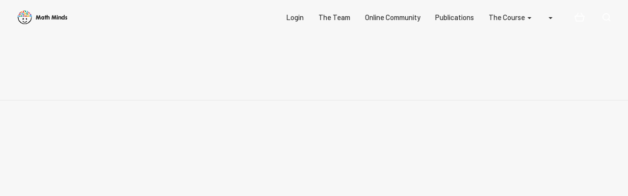

--- FILE ---
content_type: text/html; charset=UTF-8
request_url: https://www.structuringinquiry.com/portfolio/
body_size: 46187
content:
<!DOCTYPE html>
<html lang="en-US">
<head>
    <meta charset="UTF-8">
    <meta http-equiv="X-UA-Compatible" content="IE=edge,chrome=1">
    <meta name="viewport" content="width=device-width, initial-scale=1">
    <meta name="generator" content="wordpress">
    <link rel="pingback" href="https://www.structuringinquiry.com/xmlrpc.php" />
            <link rel="shortcut icon" href="https://www.structuringinquiry.com/wp-content/uploads/2018/01/flave.png" />
        <title>Math Minds Online Courses</title>
<meta name='robots' content='max-image-preview:large' />
<link rel='dns-prefetch' href='//fonts.googleapis.com' />
<link rel="alternate" type="application/rss+xml" title="Math Minds Online Courses &raquo; Feed" href="https://www.structuringinquiry.com/feed/" />
<link rel="alternate" type="application/rss+xml" title="Math Minds Online Courses &raquo; Comments Feed" href="https://www.structuringinquiry.com/comments/feed/" />
<script type="text/javascript">
/* <![CDATA[ */
window._wpemojiSettings = {"baseUrl":"https:\/\/s.w.org\/images\/core\/emoji\/15.0.3\/72x72\/","ext":".png","svgUrl":"https:\/\/s.w.org\/images\/core\/emoji\/15.0.3\/svg\/","svgExt":".svg","source":{"concatemoji":"https:\/\/www.structuringinquiry.com\/wp-includes\/js\/wp-emoji-release.min.js?ver=6.6.4"}};
/*! This file is auto-generated */
!function(i,n){var o,s,e;function c(e){try{var t={supportTests:e,timestamp:(new Date).valueOf()};sessionStorage.setItem(o,JSON.stringify(t))}catch(e){}}function p(e,t,n){e.clearRect(0,0,e.canvas.width,e.canvas.height),e.fillText(t,0,0);var t=new Uint32Array(e.getImageData(0,0,e.canvas.width,e.canvas.height).data),r=(e.clearRect(0,0,e.canvas.width,e.canvas.height),e.fillText(n,0,0),new Uint32Array(e.getImageData(0,0,e.canvas.width,e.canvas.height).data));return t.every(function(e,t){return e===r[t]})}function u(e,t,n){switch(t){case"flag":return n(e,"\ud83c\udff3\ufe0f\u200d\u26a7\ufe0f","\ud83c\udff3\ufe0f\u200b\u26a7\ufe0f")?!1:!n(e,"\ud83c\uddfa\ud83c\uddf3","\ud83c\uddfa\u200b\ud83c\uddf3")&&!n(e,"\ud83c\udff4\udb40\udc67\udb40\udc62\udb40\udc65\udb40\udc6e\udb40\udc67\udb40\udc7f","\ud83c\udff4\u200b\udb40\udc67\u200b\udb40\udc62\u200b\udb40\udc65\u200b\udb40\udc6e\u200b\udb40\udc67\u200b\udb40\udc7f");case"emoji":return!n(e,"\ud83d\udc26\u200d\u2b1b","\ud83d\udc26\u200b\u2b1b")}return!1}function f(e,t,n){var r="undefined"!=typeof WorkerGlobalScope&&self instanceof WorkerGlobalScope?new OffscreenCanvas(300,150):i.createElement("canvas"),a=r.getContext("2d",{willReadFrequently:!0}),o=(a.textBaseline="top",a.font="600 32px Arial",{});return e.forEach(function(e){o[e]=t(a,e,n)}),o}function t(e){var t=i.createElement("script");t.src=e,t.defer=!0,i.head.appendChild(t)}"undefined"!=typeof Promise&&(o="wpEmojiSettingsSupports",s=["flag","emoji"],n.supports={everything:!0,everythingExceptFlag:!0},e=new Promise(function(e){i.addEventListener("DOMContentLoaded",e,{once:!0})}),new Promise(function(t){var n=function(){try{var e=JSON.parse(sessionStorage.getItem(o));if("object"==typeof e&&"number"==typeof e.timestamp&&(new Date).valueOf()<e.timestamp+604800&&"object"==typeof e.supportTests)return e.supportTests}catch(e){}return null}();if(!n){if("undefined"!=typeof Worker&&"undefined"!=typeof OffscreenCanvas&&"undefined"!=typeof URL&&URL.createObjectURL&&"undefined"!=typeof Blob)try{var e="postMessage("+f.toString()+"("+[JSON.stringify(s),u.toString(),p.toString()].join(",")+"));",r=new Blob([e],{type:"text/javascript"}),a=new Worker(URL.createObjectURL(r),{name:"wpTestEmojiSupports"});return void(a.onmessage=function(e){c(n=e.data),a.terminate(),t(n)})}catch(e){}c(n=f(s,u,p))}t(n)}).then(function(e){for(var t in e)n.supports[t]=e[t],n.supports.everything=n.supports.everything&&n.supports[t],"flag"!==t&&(n.supports.everythingExceptFlag=n.supports.everythingExceptFlag&&n.supports[t]);n.supports.everythingExceptFlag=n.supports.everythingExceptFlag&&!n.supports.flag,n.DOMReady=!1,n.readyCallback=function(){n.DOMReady=!0}}).then(function(){return e}).then(function(){var e;n.supports.everything||(n.readyCallback(),(e=n.source||{}).concatemoji?t(e.concatemoji):e.wpemoji&&e.twemoji&&(t(e.twemoji),t(e.wpemoji)))}))}((window,document),window._wpemojiSettings);
/* ]]> */
</script>
<link rel='stylesheet' id='grassblade-css' href='https://www.structuringinquiry.com/wp-content/plugins/grassblade/css/styles.css?ver=6.2.12' type='text/css' media='all' />
<link rel='stylesheet' id='grassblade-frontend-css' href='https://www.structuringinquiry.com/wp-content/plugins/grassblade/css/frontend-styles.css?ver=6.2.12' type='text/css' media='all' />
<style id='wp-emoji-styles-inline-css' type='text/css'>

	img.wp-smiley, img.emoji {
		display: inline !important;
		border: none !important;
		box-shadow: none !important;
		height: 1em !important;
		width: 1em !important;
		margin: 0 0.07em !important;
		vertical-align: -0.1em !important;
		background: none !important;
		padding: 0 !important;
	}
</style>
<link rel='stylesheet' id='wp-block-library-css' href='https://www.structuringinquiry.com/wp-includes/css/dist/block-library/style.min.css?ver=6.6.4' type='text/css' media='all' />
<style id='classic-theme-styles-inline-css' type='text/css'>
/*! This file is auto-generated */
.wp-block-button__link{color:#fff;background-color:#32373c;border-radius:9999px;box-shadow:none;text-decoration:none;padding:calc(.667em + 2px) calc(1.333em + 2px);font-size:1.125em}.wp-block-file__button{background:#32373c;color:#fff;text-decoration:none}
</style>
<style id='global-styles-inline-css' type='text/css'>
:root{--wp--preset--aspect-ratio--square: 1;--wp--preset--aspect-ratio--4-3: 4/3;--wp--preset--aspect-ratio--3-4: 3/4;--wp--preset--aspect-ratio--3-2: 3/2;--wp--preset--aspect-ratio--2-3: 2/3;--wp--preset--aspect-ratio--16-9: 16/9;--wp--preset--aspect-ratio--9-16: 9/16;--wp--preset--color--black: #000000;--wp--preset--color--cyan-bluish-gray: #abb8c3;--wp--preset--color--white: #ffffff;--wp--preset--color--pale-pink: #f78da7;--wp--preset--color--vivid-red: #cf2e2e;--wp--preset--color--luminous-vivid-orange: #ff6900;--wp--preset--color--luminous-vivid-amber: #fcb900;--wp--preset--color--light-green-cyan: #7bdcb5;--wp--preset--color--vivid-green-cyan: #00d084;--wp--preset--color--pale-cyan-blue: #8ed1fc;--wp--preset--color--vivid-cyan-blue: #0693e3;--wp--preset--color--vivid-purple: #9b51e0;--wp--preset--gradient--vivid-cyan-blue-to-vivid-purple: linear-gradient(135deg,rgba(6,147,227,1) 0%,rgb(155,81,224) 100%);--wp--preset--gradient--light-green-cyan-to-vivid-green-cyan: linear-gradient(135deg,rgb(122,220,180) 0%,rgb(0,208,130) 100%);--wp--preset--gradient--luminous-vivid-amber-to-luminous-vivid-orange: linear-gradient(135deg,rgba(252,185,0,1) 0%,rgba(255,105,0,1) 100%);--wp--preset--gradient--luminous-vivid-orange-to-vivid-red: linear-gradient(135deg,rgba(255,105,0,1) 0%,rgb(207,46,46) 100%);--wp--preset--gradient--very-light-gray-to-cyan-bluish-gray: linear-gradient(135deg,rgb(238,238,238) 0%,rgb(169,184,195) 100%);--wp--preset--gradient--cool-to-warm-spectrum: linear-gradient(135deg,rgb(74,234,220) 0%,rgb(151,120,209) 20%,rgb(207,42,186) 40%,rgb(238,44,130) 60%,rgb(251,105,98) 80%,rgb(254,248,76) 100%);--wp--preset--gradient--blush-light-purple: linear-gradient(135deg,rgb(255,206,236) 0%,rgb(152,150,240) 100%);--wp--preset--gradient--blush-bordeaux: linear-gradient(135deg,rgb(254,205,165) 0%,rgb(254,45,45) 50%,rgb(107,0,62) 100%);--wp--preset--gradient--luminous-dusk: linear-gradient(135deg,rgb(255,203,112) 0%,rgb(199,81,192) 50%,rgb(65,88,208) 100%);--wp--preset--gradient--pale-ocean: linear-gradient(135deg,rgb(255,245,203) 0%,rgb(182,227,212) 50%,rgb(51,167,181) 100%);--wp--preset--gradient--electric-grass: linear-gradient(135deg,rgb(202,248,128) 0%,rgb(113,206,126) 100%);--wp--preset--gradient--midnight: linear-gradient(135deg,rgb(2,3,129) 0%,rgb(40,116,252) 100%);--wp--preset--font-size--small: 13px;--wp--preset--font-size--medium: 20px;--wp--preset--font-size--large: 36px;--wp--preset--font-size--x-large: 42px;--wp--preset--font-family--inter: "Inter", sans-serif;--wp--preset--font-family--cardo: Cardo;--wp--preset--spacing--20: 0.44rem;--wp--preset--spacing--30: 0.67rem;--wp--preset--spacing--40: 1rem;--wp--preset--spacing--50: 1.5rem;--wp--preset--spacing--60: 2.25rem;--wp--preset--spacing--70: 3.38rem;--wp--preset--spacing--80: 5.06rem;--wp--preset--shadow--natural: 6px 6px 9px rgba(0, 0, 0, 0.2);--wp--preset--shadow--deep: 12px 12px 50px rgba(0, 0, 0, 0.4);--wp--preset--shadow--sharp: 6px 6px 0px rgba(0, 0, 0, 0.2);--wp--preset--shadow--outlined: 6px 6px 0px -3px rgba(255, 255, 255, 1), 6px 6px rgba(0, 0, 0, 1);--wp--preset--shadow--crisp: 6px 6px 0px rgba(0, 0, 0, 1);}:where(.is-layout-flex){gap: 0.5em;}:where(.is-layout-grid){gap: 0.5em;}body .is-layout-flex{display: flex;}.is-layout-flex{flex-wrap: wrap;align-items: center;}.is-layout-flex > :is(*, div){margin: 0;}body .is-layout-grid{display: grid;}.is-layout-grid > :is(*, div){margin: 0;}:where(.wp-block-columns.is-layout-flex){gap: 2em;}:where(.wp-block-columns.is-layout-grid){gap: 2em;}:where(.wp-block-post-template.is-layout-flex){gap: 1.25em;}:where(.wp-block-post-template.is-layout-grid){gap: 1.25em;}.has-black-color{color: var(--wp--preset--color--black) !important;}.has-cyan-bluish-gray-color{color: var(--wp--preset--color--cyan-bluish-gray) !important;}.has-white-color{color: var(--wp--preset--color--white) !important;}.has-pale-pink-color{color: var(--wp--preset--color--pale-pink) !important;}.has-vivid-red-color{color: var(--wp--preset--color--vivid-red) !important;}.has-luminous-vivid-orange-color{color: var(--wp--preset--color--luminous-vivid-orange) !important;}.has-luminous-vivid-amber-color{color: var(--wp--preset--color--luminous-vivid-amber) !important;}.has-light-green-cyan-color{color: var(--wp--preset--color--light-green-cyan) !important;}.has-vivid-green-cyan-color{color: var(--wp--preset--color--vivid-green-cyan) !important;}.has-pale-cyan-blue-color{color: var(--wp--preset--color--pale-cyan-blue) !important;}.has-vivid-cyan-blue-color{color: var(--wp--preset--color--vivid-cyan-blue) !important;}.has-vivid-purple-color{color: var(--wp--preset--color--vivid-purple) !important;}.has-black-background-color{background-color: var(--wp--preset--color--black) !important;}.has-cyan-bluish-gray-background-color{background-color: var(--wp--preset--color--cyan-bluish-gray) !important;}.has-white-background-color{background-color: var(--wp--preset--color--white) !important;}.has-pale-pink-background-color{background-color: var(--wp--preset--color--pale-pink) !important;}.has-vivid-red-background-color{background-color: var(--wp--preset--color--vivid-red) !important;}.has-luminous-vivid-orange-background-color{background-color: var(--wp--preset--color--luminous-vivid-orange) !important;}.has-luminous-vivid-amber-background-color{background-color: var(--wp--preset--color--luminous-vivid-amber) !important;}.has-light-green-cyan-background-color{background-color: var(--wp--preset--color--light-green-cyan) !important;}.has-vivid-green-cyan-background-color{background-color: var(--wp--preset--color--vivid-green-cyan) !important;}.has-pale-cyan-blue-background-color{background-color: var(--wp--preset--color--pale-cyan-blue) !important;}.has-vivid-cyan-blue-background-color{background-color: var(--wp--preset--color--vivid-cyan-blue) !important;}.has-vivid-purple-background-color{background-color: var(--wp--preset--color--vivid-purple) !important;}.has-black-border-color{border-color: var(--wp--preset--color--black) !important;}.has-cyan-bluish-gray-border-color{border-color: var(--wp--preset--color--cyan-bluish-gray) !important;}.has-white-border-color{border-color: var(--wp--preset--color--white) !important;}.has-pale-pink-border-color{border-color: var(--wp--preset--color--pale-pink) !important;}.has-vivid-red-border-color{border-color: var(--wp--preset--color--vivid-red) !important;}.has-luminous-vivid-orange-border-color{border-color: var(--wp--preset--color--luminous-vivid-orange) !important;}.has-luminous-vivid-amber-border-color{border-color: var(--wp--preset--color--luminous-vivid-amber) !important;}.has-light-green-cyan-border-color{border-color: var(--wp--preset--color--light-green-cyan) !important;}.has-vivid-green-cyan-border-color{border-color: var(--wp--preset--color--vivid-green-cyan) !important;}.has-pale-cyan-blue-border-color{border-color: var(--wp--preset--color--pale-cyan-blue) !important;}.has-vivid-cyan-blue-border-color{border-color: var(--wp--preset--color--vivid-cyan-blue) !important;}.has-vivid-purple-border-color{border-color: var(--wp--preset--color--vivid-purple) !important;}.has-vivid-cyan-blue-to-vivid-purple-gradient-background{background: var(--wp--preset--gradient--vivid-cyan-blue-to-vivid-purple) !important;}.has-light-green-cyan-to-vivid-green-cyan-gradient-background{background: var(--wp--preset--gradient--light-green-cyan-to-vivid-green-cyan) !important;}.has-luminous-vivid-amber-to-luminous-vivid-orange-gradient-background{background: var(--wp--preset--gradient--luminous-vivid-amber-to-luminous-vivid-orange) !important;}.has-luminous-vivid-orange-to-vivid-red-gradient-background{background: var(--wp--preset--gradient--luminous-vivid-orange-to-vivid-red) !important;}.has-very-light-gray-to-cyan-bluish-gray-gradient-background{background: var(--wp--preset--gradient--very-light-gray-to-cyan-bluish-gray) !important;}.has-cool-to-warm-spectrum-gradient-background{background: var(--wp--preset--gradient--cool-to-warm-spectrum) !important;}.has-blush-light-purple-gradient-background{background: var(--wp--preset--gradient--blush-light-purple) !important;}.has-blush-bordeaux-gradient-background{background: var(--wp--preset--gradient--blush-bordeaux) !important;}.has-luminous-dusk-gradient-background{background: var(--wp--preset--gradient--luminous-dusk) !important;}.has-pale-ocean-gradient-background{background: var(--wp--preset--gradient--pale-ocean) !important;}.has-electric-grass-gradient-background{background: var(--wp--preset--gradient--electric-grass) !important;}.has-midnight-gradient-background{background: var(--wp--preset--gradient--midnight) !important;}.has-small-font-size{font-size: var(--wp--preset--font-size--small) !important;}.has-medium-font-size{font-size: var(--wp--preset--font-size--medium) !important;}.has-large-font-size{font-size: var(--wp--preset--font-size--large) !important;}.has-x-large-font-size{font-size: var(--wp--preset--font-size--x-large) !important;}
:where(.wp-block-post-template.is-layout-flex){gap: 1.25em;}:where(.wp-block-post-template.is-layout-grid){gap: 1.25em;}
:where(.wp-block-columns.is-layout-flex){gap: 2em;}:where(.wp-block-columns.is-layout-grid){gap: 2em;}
:root :where(.wp-block-pullquote){font-size: 1.5em;line-height: 1.6;}
</style>
<link rel='stylesheet' id='hc-bootstrap-css' href='https://www.structuringinquiry.com/wp-content/plugins/hybrid-composer/scripts/bootstrap/css/bootstrap.css?ver=1.0' type='text/css' media='all' />
<link rel='stylesheet' id='hc-style-css' href='https://www.structuringinquiry.com/wp-content/plugins/hybrid-composer/style.css?ver=1.0' type='text/css' media='all' />
<link rel='stylesheet' id='hc-animations-css' href='https://www.structuringinquiry.com/wp-content/plugins/hybrid-composer/css/animations.css?ver=1.0' type='text/css' media='all' />
<link rel='stylesheet' id='hc-css/components.css-css' href='https://www.structuringinquiry.com/wp-content/plugins/hybrid-composer/css/components.css?ver=1.0' type='text/css' media='all' />
<link rel='stylesheet' id='icons-mind-line-css' href='https://www.structuringinquiry.com/wp-content/plugins/hybrid-composer/scripts/iconsmind/line-icons.min.css?ver=1.0' type='text/css' media='all' />
<link rel='stylesheet' id='hc_css_skin-css' href='https://www.structuringinquiry.com/wp-content/themes/sole/skin.css?ver=1.0' type='text/css' media='all' />
<style id='hc_css_skin-inline-css' type='text/css'>
.album-box .caption, header .btn-default, .advs-box-side-img hr, .accordion-list .list-group-item:before,.woocommerce .product span.onsale, .white.btn, .circle-button, .btn.circle-button, .header-bootstrap, .popup-banner .panel-body, .pagination > li > a, .pagination > li > span, .pagination > .disabled > a, .pagination > .disabled > a:focus, .header-title hr, .nav.inner.ms-rounded > li.active > a, .btn-default, .panel-default > .panel-heading, .panel-default .panel-footer, .advs-box-top-icon .icon, .advs-box-top-icon-img .icon, i.circle, .advs-box-multiple div.circle, .advs-box-side-img hr, .call-action-box, .title-base hr, .white .title-base hr, .header-video.white .title-base hr, .header-slider.white .title-base hr, .header-animation.white .title-base hr, .header-title.white .title-base hr, .nav.inner.ms-mini, .bg-color, .title-base .scroll-top, .btn, .title-modern .scroll-top, i.square, .header-base, .popup-banner.full-width-top, .popup-banner.full-width-bottom, .progress-bar, .tagbox span, .btn-border, #mc-embedded-subscribe, .widget #searchsubmit, .adv-img-button-content .caption:hover, input[type="submit"], .woocommerce .price_slider_wrapper .ui-slider .ui-slider-handle, .woocommerce .price_slider_wrapper .ui-slider .ui-slider-range {
        background-color: rgb(244, 124, 0);
    }

    .call-action-box, .social-line .social-group i.circle, .bg-color,.woocommerce #respond input#submit.alt, .woocommerce a.button.alt, .woocommerce button.button.alt, .woocommerce input.button.alt, .woocommerce #respond input#submit, .woocommerce a.button, .woocommerce button.button, .woocommerce input.button, .adv-img-classic-box .caption:hover, .cart-buttons .cart-view, .bg-transparent .cart-buttons .cart-view, .full-scr-search-btn {
        background-color: rgb(244, 124, 0) !important;
    }

    header .btn-default:hover, .btn-primary:active:hover, .btn-primary.active:hover, .open > .dropdown-toggle.btn-primary:hover, .btn-primary:active:focus, .btn-primary.active:focus, .open > .dropdown-toggle.btn-primary:focus, .btn-primary:active.focus, .btn-primary.active.focus, .open > .dropdown-toggle.btn-primary.focus, .btn-primary:focus, .btn-primary.focus, .btn-primary.btn-default:active, .btn-default.active, .open > .dropdown-toggle.btn-default, .pagination > li > a:focus, .circle-button:hover, .btn.circle-button:hover, .pagination > .active > a:hover, .pagination > .disabled > a:hover, .pagination > li > a:hover, .btn-default:hover, .minisocial-group.circle i:hover, .pagination > .active > a, .btn-border:hover, .menu-cta.btn-border:hover {
        background-color: rgb(175, 38, 38);
        border-color: rgb(175, 38, 38);
    }

	#mc-embedded-subscribe:hover, .widget #searchsubmit:hover, input[type="submit"]:hover, .btn:hover {
		background-color: rgb(175, 38, 38);
	}

	::selection {
	background: rgb(244, 124, 0);
	}

	::-moz-selection {
	background: rgb(244, 124, 0);
	}

    .btn-primary:focus, .btn-primary.focus, .slimScrollBar, .woocommerce #respond input#submit.alt:hover, .woocommerce a.button.alt:hover, .woocommerce button.button.alt:hover, .woocommerce input.button.alt:hover, .btn-border:hover, .woocommerce #respond input#submit:hover, .woocommerce a.button:hover, .woocommerce button.button:hover, .woocommerce input.button:hover, .full-scr-search-btn:hover, .menu-cta.btn-border:hover {
        background-color: rgb(175, 38, 38) !important;
    }

    i.icon, .fullpage-menu .active i, .datepicker-panel > ul > li.picked, .datepicker-panel > ul > li.picked:hover, .quote-author, .box-menu-inner .icon-box i,
    .caption-bottom p, div.adv-img .caption-bottom p, .mi-menu li .fa, .fullpage-arrow.arrow-circle .arrow i, .text-color,
    .accordion-list .list-group-item > a i, .mega-menu .fa-ul .fa-li, .adv-circle.adv-circle-center i, .mi-menu a > .fa,
    li.panel-item .fa-li, header .social-group a i, .icon-menu .navbar-collapse ul.nav i, .side-menu i, .side-menu i, .side-menu ul a i, .bs-menu li:hover > a, .bs-menu li.active > a, .img-box.adv-circle i, .advs-box-side .icon, .advs-box-side-icon i, .tag-row i, .tag-row a i.circle, .social-group i.circle, .social-button i.circle,
    .niche-box-testimonails h5, .title-icon i, .fullpage-menu.white li.active a i, ul.list-texts li b, .timeline > li > .timeline-label h4,
    .footer-center .footer-title, .accordion-list .list-group-item > a.active, header .social-group a i.fa, a, .btn-border, .btn-border.btn i, header .btn-default, .nav.inner.ms-rounded li a, i, .anima-button.btn-text:hover i, .btn-text:hover, .box-steps .step-item > h3, .pricing-table h3, .menu-cta.btn-border {
        color: rgb(244, 124, 0);
    }

	a:hover, footer a:hover {
		color: rgb(175, 38, 38);
	}

    .footer-minimal .footer-title, .advs-box-top-icon.boxed .circle-button,.woocommerce div.product p.price, .woocommerce div.product span.price, .text-color, .boxed .circle-button:hover i, .boxed .btn:hover i, .woocommerce .star-rating, .woocommerce .price_slider_wrapper .price_slider_amount .button, .woocommerce ul.products li.product .price, .counter {
        color: rgb(244, 124, 0) !important;
    }

    .half-side.left, .mi-menu .side-menu li.active, .tab-box.right .nav-tabs > li.active > a, .bs-menu li:hover > a, .bs-menu li.active > a, .side-menu.ms-minimal li:hover > a, .side-menu.ms-minimal li:hover > span, .adv-circle.adv-circle-center-2 .caption p, .side-menu.ms-simple li.active {
        border-right-color: rgb(244, 124, 0) !important;
    }

    .half-side.right, .tab-box.left .nav-tabs > li.active > a, .tab-box.left .nav-tabs > li.active > a:hover, .tab-box.left .nav-tabs > li.active > a:focus, .bs-menu.menu-left li:hover > a, .bs-menu.menu-left li.active > a, .bs-callout {
        border-left-color: rgb(244, 124, 0) !important;
    }

    .datepicker-top-left, .datepicker-top-right, .nav-tabs > li.active > a, .nav-tabs > li.active > a:hover, .nav-tabs > li.active > a:focus, .mi-menu .sidebar-nav {
        border-top-color: rgb(244, 124, 0) !important;
    }

    .tab-box.inverse .nav-tabs li.active a, .datepicker-top-left:before, .datepicker-top-right:before, .nav.ms-minimal > li.active > a, .nav.ms-minimal li a:hover, .popover.bottom > .arrow:after, .title-modern h1, .title-modern h2, .title-modern h3, .nav.ms-minimal > li:hover > a, .nav.ms-minimal > li.active > a, .nav-pills > li.active > a, .nav-pills > li.active > a:hover, .nav-pills > li.active > a:focus {
        border-bottom-color: rgb(244, 124, 0) !important;
    }

    .twoside-open hr, header .btn-default, .social-line .social-group i.circle, hr.e, div.call-action-box, .white.btn, .circle-button, .btn.circle-button, .pagination > .active > a:hover, .pagination > li.disabled > a:hover, .pagination > li > a:hover, .pagination > li > a:focus, .pagination > li > a, .pagination > li > span, .pagination > li.disabled > a, .nav.inner.ms-rounded li a, .btn-default, .btn, .bs-panel, .tag-row i.circle, .niche-box-team .content-box hr, .call-action-box, .pagination > .active > a, .accordion-list .list-group-item > a.active, .social-group i.circle, .social-button i.circle, .accordion-list .list-group-item > a.active:hover, .border-box:hover {
        border-color: rgb(244, 124, 0);
    }
	.gradient-bg, .gradient-text {
		background-image: linear-gradient( 135deg, rgb(244, 124, 0) 0%, rgb(175, 38, 38) 100%);
	}
	.gradient-bg-2, .gradient-text-2 {
		background-image: linear-gradient( 135deg, rgb(50, 204, 188) 0%, rgb(8, 175, 158) 100%);
	}
	.btn, .woocommerce div.product form.cart .button, .woocommerce #review_form #respond .form-submit input, input[type="button"], input[type="reset"], input[type="submit"] {
		background-image: linear-gradient(to right, rgb(244, 124, 0) 0%, rgb(175, 38, 38) 51%, rgb(244, 124, 0) 100%);
	}
	@media (max-width: 992px) {
		.navbar-collapse {
			background-image: linear-gradient( 135deg, rgb(244, 124, 0) 0%, rgb(175, 38, 38) 100%);
		}
	}
	.white .btn, .white.circle-button {
		background-color: rgb(50, 204, 188);
		background-image: linear-gradient(to right, rgb(50, 204, 188) 0%, rgb(8, 175, 158) 51%, rgb(50, 204, 188) 100%);
	}
	.white .btn:hover, .white.circle-button:hover {
		background-color: rgb(8, 175, 158);
	}
	@keyframes borderPulse {
  		0% {
    		box-shadow: inset 0px 0px 0px 5px [MAIN-COLOR-2],.4), 0px 0px 0px 0px [MAIN-COLOR-2],1);
  		}
  		100% {
    		box-shadow: inset 0px 0px 0px 3px [MAIN-COLOR-2],.2), 0px 0px 0px 15px [MAIN-COLOR-2],0);
  		}
	}
	 body, .adv-img p, .caption-bottom p, .adv-circle .caption p, .advs-box p, .list-blog p {
    font-family: Barlow !important;
}
body, .adv-img p, .caption-bottom p, .adv-circle .caption p, .advs-box p, .list-blog p {
    font-family: Barlow !important;
}
@media (min-width: 1200px) { .container { width: 1250px; }}@media (min-width: 993px) { .container.content, .section-empty > .content, .section-two-blocks .content, .section-bg-image > .content, .section-bg-video > .content, .section-bg-animation > .content, .section-slider > .content, .section-bg-color > .content { padding-top: 150px;  padding-bottom: 150px; }}@media (max-width: 992px) { .container.content, .section-empty > .content, .section-two-blocks .content, .section-bg-image > .content, .section-bg-video > .content, .section-bg-animation > .content, .section-slider > .content, .section-bg-color > .content { padding-top: 50px;  padding-bottom: 50px; }}.navbar-brand img,header .brand img, .logo-item img { max-height: 30px; }.navbar-brand img,header .brand img { margin-top: 20px; }
header.bg-transparent .navbar-default .navbar-nav > li > a {
    color: #333333;
}
header.bg-transparent .navbar-default .navbar-nav > li > a:hover {
    color: #08af9e;
}
.dropdown.multi-level:nth-child(2) {
    display: none !important;
}

add_action( &#39;init&#39;, &#39;remove_admin_bar_user&#39;, 10001 );
function remove_admin_bar_user() {

	if ( current_user_can( &#39;administrator&#39; ) || is_admin() ) {

		show_admin_bar( true );
	} else {
		show_admin_bar( false );
	}
}

</style>
<link rel='stylesheet' id='hc_css_custom-css' href='https://www.structuringinquiry.com/wp-content/plugins/hybrid-composer/custom/custom.css?ver=1.0' type='text/css' media='all' />
<link rel='stylesheet' id='google-font-css' href='https://fonts.googleapis.com/css?family=Barlow%3A100%2C300%2C400%2C500%2C600%2C900%7CBarlow%3A100%2C300%2C400%2C500%2C600%2C900&#038;ver=1.0' type='text/css' media='all' />
<link rel='stylesheet' id='dashicons-css' href='https://www.structuringinquiry.com/wp-includes/css/dashicons.min.css?ver=6.6.4' type='text/css' media='all' />
<link rel='stylesheet' id='thickbox-css' href='https://www.structuringinquiry.com/wp-includes/js/thickbox/thickbox.css?ver=6.6.4' type='text/css' media='all' />
<link rel='stylesheet' id='wppb-cpm-style-frontend-css' href='https://www.structuringinquiry.com/wp-content/plugins/pb-add-on-custom-profile-menus/assets/css/style-frontend.css?ver=1.1.0' type='text/css' media='all' />
<link rel='stylesheet' id='woocommerce-layout-css' href='https://www.structuringinquiry.com/wp-content/plugins/woocommerce/assets/css/woocommerce-layout.css?ver=9.6.2' type='text/css' media='all' />
<link rel='stylesheet' id='woocommerce-smallscreen-css' href='https://www.structuringinquiry.com/wp-content/plugins/woocommerce/assets/css/woocommerce-smallscreen.css?ver=9.6.2' type='text/css' media='only screen and (max-width: 768px)' />
<link rel='stylesheet' id='woocommerce-general-css' href='https://www.structuringinquiry.com/wp-content/plugins/woocommerce/assets/css/woocommerce.css?ver=9.6.2' type='text/css' media='all' />
<style id='woocommerce-inline-inline-css' type='text/css'>
.woocommerce form .form-row .required { visibility: visible; }
</style>
<link rel='stylesheet' id='brands-styles-css' href='https://www.structuringinquiry.com/wp-content/plugins/woocommerce/assets/css/brands.css?ver=9.6.2' type='text/css' media='all' />
<link rel='stylesheet' id='fw-ext-breadcrumbs-add-css-css' href='https://www.structuringinquiry.com/wp-content/plugins/unyson/framework//extensions/breadcrumbs/static/css/style.css?ver=6.6.4' type='text/css' media='all' />
<link rel='stylesheet' id='extended-search-css' href='https://www.structuringinquiry.com/wp-content/plugins/unyson/framework//extensions/extended-search/static/css/styles.css?ver=2.8' type='text/css' media='all' />
<link rel='stylesheet' id='fw-ext-builder-frontend-grid-css' href='https://www.structuringinquiry.com/wp-content/plugins/unyson/framework//extensions/builder/static/css/frontend-grid.css?ver=1.2.12' type='text/css' media='all' />
<link rel='stylesheet' id='fw-ext-forms-default-styles-css' href='https://www.structuringinquiry.com/wp-content/plugins/unyson/framework//extensions/forms/static/css/frontend.css?ver=2.7.24' type='text/css' media='all' />
<link rel='stylesheet' id='crumina-ext-contact-form-css' href='https://www.structuringinquiry.com/wp-content/plugins/unyson/framework//extensions/contact-form/static/css/contact-form.css?ver=1.3' type='text/css' media='all' />
<link rel='stylesheet' id='font-awesome-css' href='https://www.structuringinquiry.com/wp-content/plugins/unyson/framework//static/libs/font-awesome/css/font-awesome.min.css?ver=2.7.24' type='text/css' media='all' />
<link rel='stylesheet' id='wppb_stylesheet-css' href='https://www.structuringinquiry.com/wp-content/plugins/profile-builder-pro/assets/css/style-front-end.css?ver=3.1.9' type='text/css' media='all' />
<script type="text/javascript" src="https://www.structuringinquiry.com/wp-includes/js/jquery/jquery.min.js?ver=3.7.1" id="jquery-core-js"></script>
<script type="text/javascript" src="https://www.structuringinquiry.com/wp-includes/js/jquery/jquery-migrate.min.js?ver=3.4.1" id="jquery-migrate-js"></script>
<script type="text/javascript" id="gb-user-profile-js-extra">
/* <![CDATA[ */
var gb_profile = {"date":"Date","score":"Score","status":"Status","timespent":"Timespent","quiz_report":"Quiz Report","completed":"Completed","attempted":"Attempted","passed":"Passed","failed":"Failed","in_progress":"In Progress","datatables_language":{"sEmptyTable":"No data available in table","sInfo":"Showing _START_ to _END_ of _TOTAL_ entries","sInfoEmpty":"Showing 0 to 0 of 0 entries","sInfoFiltered":"(filtered from _MAX_ total entries)","sInfoPostFix":"","sInfoThousands":",","sLengthMenu":"Show _MENU_ entries","sLoadingRecords":"Loading...","sProcessing":"Processing...","sSearch":"Search:","sZeroRecords":"No matching records found","oPaginate":{"sFirst":"First","sLast":"Last","sNext":"Next","sPrevious":"Previous"},"oAria":{"sSortAscending":": activate to sort column ascending","sSortDescending":": activate to sort column descending"}},"plugin_dir_url":"https:\/\/www.structuringinquiry.com\/wp-content\/plugins\/grassblade"};
/* ]]> */
</script>
<script type="text/javascript" src="https://www.structuringinquiry.com/wp-content/plugins/grassblade/addons/user_report/js/script.js?ver=6.2.12" id="gb-user-profile-js"></script>
<script type="text/javascript" src="https://www.structuringinquiry.com/wp-content/plugins/pb-add-on-custom-profile-menus/assets/js/wppb_cpm_main.js?ver=1.1.0" id="wppb-cpm-script-js"></script>
<script type="text/javascript" src="https://www.structuringinquiry.com/wp-content/plugins/woocommerce/assets/js/jquery-blockui/jquery.blockUI.min.js?ver=2.7.0-wc.9.6.2" id="jquery-blockui-js" defer="defer" data-wp-strategy="defer"></script>
<script type="text/javascript" id="wc-add-to-cart-js-extra">
/* <![CDATA[ */
var wc_add_to_cart_params = {"ajax_url":"\/wp-admin\/admin-ajax.php","wc_ajax_url":"\/?wc-ajax=%%endpoint%%","i18n_view_cart":"View cart","cart_url":"https:\/\/www.structuringinquiry.com\/cart\/","is_cart":"","cart_redirect_after_add":"no"};
/* ]]> */
</script>
<script type="text/javascript" src="https://www.structuringinquiry.com/wp-content/plugins/woocommerce/assets/js/frontend/add-to-cart.min.js?ver=9.6.2" id="wc-add-to-cart-js" defer="defer" data-wp-strategy="defer"></script>
<script type="text/javascript" src="https://www.structuringinquiry.com/wp-content/plugins/woocommerce/assets/js/js-cookie/js.cookie.min.js?ver=2.1.4-wc.9.6.2" id="js-cookie-js" defer="defer" data-wp-strategy="defer"></script>
<script type="text/javascript" id="woocommerce-js-extra">
/* <![CDATA[ */
var woocommerce_params = {"ajax_url":"\/wp-admin\/admin-ajax.php","wc_ajax_url":"\/?wc-ajax=%%endpoint%%"};
/* ]]> */
</script>
<script type="text/javascript" src="https://www.structuringinquiry.com/wp-content/plugins/woocommerce/assets/js/frontend/woocommerce.min.js?ver=9.6.2" id="woocommerce-js" defer="defer" data-wp-strategy="defer"></script>
<script type="text/javascript" src="https://www.structuringinquiry.com/wp-content/plugins/unyson/framework//extensions/post-reaction/static/js/sweetalert2.js?ver=4.1" id="sweetalert2-js"></script>
<script type="text/javascript" id="crumina-reaction-scripts-js-extra">
/* <![CDATA[ */
var crumina_reaction = {"ajax":"https:\/\/www.structuringinquiry.com\/wp-admin\/admin-ajax.php"};
/* ]]> */
</script>
<script type="text/javascript" src="https://www.structuringinquiry.com/wp-content/plugins/unyson/framework//extensions/post-reaction/static/js/scripts.js?ver=4.1" id="crumina-reaction-scripts-js"></script>
<script type="text/javascript" id="grassblade-js-extra">
/* <![CDATA[ */
var gb_data = {"plugin_dir_url":"https:\/\/www.structuringinquiry.com\/wp-content\/plugins\/grassblade\/","is_admin":"","is_guest":"1","ajax_url":"https:\/\/www.structuringinquiry.com\/wp-admin\/admin-ajax.php","post_id":"154","lrs_exists":"1","completion_tracking_enabled":"","post_completion":"","lang":{"confirm_reset_learner_progress":"Are you sure you want to reset progress on this content for all learners?","S.No.":"S.No.","User":"User","Email":"Email","Video":"Video","Length":"Length","Attempts":"Attempts","Timespent":"Timespent","Heatmap":"Heatmap","Completed %":"Completed %","Not Watched":"Not Watched","Type":"Type","Percentage Watched":"Percentage Watched","Select All":"Select All","Select None":"Select None","Loading...":"Loading...","No data.":"No data.","Content":"Content","Date":"Date","Student Score %":"Student Score %","Group Avg":"Group Avg","Global Avg":"Global Avg","Time Spent":"Time Spent"},"labels":{"content_passed_message":"Congratulations! You have successfully %s the content.","content_failed_message":"You did not pass.","content_getting_result":"Getting your Result ...","passed":"Passed","failed":"Failed","completed":"Completed"}};
/* ]]> */
</script>
<script type="text/javascript" src="https://www.structuringinquiry.com/wp-content/plugins/grassblade/js/script.js?ver=6.2.12" id="grassblade-js"></script>
<link rel="https://api.w.org/" href="https://www.structuringinquiry.com/wp-json/" /><link rel="EditURI" type="application/rsd+xml" title="RSD" href="https://www.structuringinquiry.com/xmlrpc.php?rsd" />
<meta name="generator" content="WordPress 6.6.4" />
<meta name="generator" content="WooCommerce 9.6.2" />
	<noscript><style>.woocommerce-product-gallery{ opacity: 1 !important; }</style></noscript>
	<style type="text/css">.recentcomments a{display:inline !important;padding:0 !important;margin:0 !important;}</style><style id='wp-fonts-local' type='text/css'>
@font-face{font-family:Inter;font-style:normal;font-weight:300 900;font-display:fallback;src:url('https://www.structuringinquiry.com/wp-content/plugins/woocommerce/assets/fonts/Inter-VariableFont_slnt,wght.woff2') format('woff2');font-stretch:normal;}
@font-face{font-family:Cardo;font-style:normal;font-weight:400;font-display:fallback;src:url('https://www.structuringinquiry.com/wp-content/plugins/woocommerce/assets/fonts/cardo_normal_400.woff2') format('woff2');}
</style>
    </head>
    <body class="blog theme-sole woocommerce-no-js hc-classic transparent-header" >
        <div id="preloader"></div>
<div class=""><header class="scroll-change fixed-top bg-transparent menu-transparent "
    data-menu-anima=fade-in >
    <div class="navbar navbar-default navbar-fixed-top " role="navigation">
                <div class="navbar navbar-main ">
            <div class="container">
                                <div class="navbar-header">
                    <button type="button" class="navbar-toggle">
                        <i class="scn-menu"></i>
                    </button>
                    <a class='navbar-brand scroll-hide' href='https://www.structuringinquiry.com'><img class='logo-default' src='https://www.structuringinquiry.com/wp-content/uploads/2018/01/transmathmindslogosamll.png' alt='Math Minds Online Courses' style=''/>
                              <img class='logo-retina' src='https://www.structuringinquiry.com/wp-content/uploads/2018/01/transMathmindsretna.png' alt='Math Minds Online Courses' style='margin-top: 20px' /></a><a class='navbar-brand scroll-show' href='https://www.structuringinquiry.com'><img class='logo-default' src='https://www.structuringinquiry.com/wp-content/uploads/2018/01/mathmindslogosamll.png' alt='Math Minds Online Courses' style='margin-top: 20px' />
                              <img class='logo-retina' src='https://www.structuringinquiry.com/wp-content/uploads/2018/01/mathmindsretna.png' alt='Math Minds Online Courses' style='margin-top: 20px' /></a>                </div>
                <div class="collapse navbar-collapse">
                                        <div class="nav navbar-nav navbar-right">
                        <ul id="main-menu" class="nav navbar-nav " style=""><li class=" " ><a href="/log-in">Login</a></li><li class=" " ><a href="https://www.structuringinquiry.com#team">The Team</a></li><li class=" " ><a href="https://network.structuringinquiry.com">Online Community</a></li><li class=" " ><a href="https://www.structuringinquiry.com/publications/">Publications</a></li><li class="   dropdown multi-level "><a class="dropdown-toggle" data-toggle="dropdown" href="https://www.structuringinquiry.com#about">The Course<span class="caret"></span></a><ul class="dropdown-menu"><li class=" " ><a href="#about">About</a></li><li class=" " ><a href="https://www.structuringinquiry.com/math-minds-course-outline/">Math Minds Course Outline</a></li></ul><li class="   dropdown multi-level "><a class="dropdown-toggle" data-toggle="dropdown" href=""><span class="caret"></span></a><ul class="dropdown-menu"><li class="dropdown multi-level dropdown-submenu "><a class="dropdown-toggle" data-toggle="dropdown" href=""></a><ul class="dropdown-menu"><li class=" " ><a href=""></a></li></ul></ul></ul>                                                <div class="shop-menu-cnt shop-menu-empty">
    <i class="scn-cart"></i>
    <div class="shop-menu">
        <ul class="shop-cart">

        </ul>
        <p class="cart-total" data-currency="&#36;">
            Subtotal: <span>--</span>
        </p>
        <p class="cart-buttons">
            <a href="https://www.structuringinquiry.com/cart/" class="btn btn-xs cart-view">View Cart</a>
            <a href="https://www.structuringinquiry.com/checkout/" class="btn btn-xs cart-checkout">Checkout</a>
        </p>
    </div>
</div>
                        <form role="search" method="get" id="searchform" onsubmit="return true" class="navbar-form" action="https://www.structuringinquiry.com">
                            <div class="search-box-menu">
                                <div class="search-box scrolldown">
									<input name="s" id="s" type="text" class="form-control" placeholder="Search for ..." />
									<input type="submit" id="searchsubmit" class="btn btn-default full-scr-search-btn" value="GO" />
                                </div>
                                <button class="search-icon btn-search" value="GO">
                                    <span class="scn-search"></span>
                                </button>
                            </div>
                        </form>
                        
                    </div>
                </div>
            </div>
                    </div>
    </div>
</header>
<div class="header-base no-subtitle">
    <div class="container">
        <div class="row">
            <div class="col-md-9">
                <div class="title-base text-left">
                    <h1>
                                            </h1>
                    <p>
                                            </p>
                </div>
            </div>
        </div>
    </div>
</div>
<div class="section-bg-color full-screen-size default-wp-page">
    <div class="container content">
        <div class="row">
            <div class="col-md-9 col-center">
                                            </div>
        </div>
    </div>
</div>
<footer class=" " >
    <div class="content">
        <div class="container">
                        <div class="row">
                <div class="col-md-6 footer-left footer-left">
                      <h5>Last Update: December 18, 2020</h5>                </div>
                                <div class="col-md-6 footer-right ">
                    <div class="col-md-4">
<h5>Learn More</h5>
<p><a href="https://www.structuringinquiry.com#about">The Course</a></p>
<p><a href="https://network.structuringinquiry.com">Our Community</a></p>
<p><a href="https://network.structuringinquiry.com/math-minds-publications/">Publications</a></p>
</div>
<div class="col-md-4">
<h5>About Us</h5>
<p><a href="https://www.structuringinquiry.com#team">The Team</a></p>
<p><a href="https://www.structuringinquiry.com#Mathminds">Our Partners</a></p>
</div>
<div class="col-md-4">
<h5>Support</h5>
<p><a href="https://www.structuringinquiry.com#contact">Contact Us</a></p>
<p><a href="/privacy-policy">Privacy Policy</a></p>
<p><a href="/terms-and-conditions">Terms &amp; Conditions</a></p>
<p>&nbsp;</p>
</div><span class="space"></span><span class="space"></span>                </div>
            </div>
                                </div>
        <div class="row copy-row"><div class="container copy-text"><p style="text-align: center;">Copyright &copy; 2020&nbsp;<a href="https://www.structuringinquiry.com">Math Minds</a>. All rights reserved.&nbsp;</p> </div></div>    </div>
</footer>
<script>document.getElementById("rememberme").checked = true;</script>	<script type='text/javascript'>
		(function () {
			var c = document.body.className;
			c = c.replace(/woocommerce-no-js/, 'woocommerce-js');
			document.body.className = c;
		})();
	</script>
	<link rel='stylesheet' id='wc-blocks-style-css' href='https://www.structuringinquiry.com/wp-content/plugins/woocommerce/assets/client/blocks/wc-blocks.css?ver=wc-9.6.2' type='text/css' media='all' />
<script type="text/javascript" src="https://www.structuringinquiry.com/wp-content/plugins/hybrid-composer/scripts/script.js?ver=1.0" id="hc_script-js"></script>
<script type="text/javascript" id="hc_script-js-after">
/* <![CDATA[ */
 var ajax_url = 'https://www.structuringinquiry.com/wp-admin/admin-ajax.php';
/* ]]> */
</script>
<script type="text/javascript" src="https://www.structuringinquiry.com/wp-content/plugins/hybrid-composer/scripts/bootstrap/js/bootstrap.min.js?ver=1.0" id="hc_bootstrap-js"></script>
<script type="text/javascript" src="https://www.structuringinquiry.com/wp-includes/js/imagesloaded.min.js?ver=5.0.0" id="imagesloaded-js"></script>
<script type="text/javascript" src="https://www.structuringinquiry.com/wp-content/plugins/hybrid-composer/custom/custom.js?ver=1.0" id="custom-js-js"></script>
<script type="text/javascript" id="thickbox-js-extra">
/* <![CDATA[ */
var thickboxL10n = {"next":"Next >","prev":"< Prev","image":"Image","of":"of","close":"Close","noiframes":"This feature requires inline frames. You have iframes disabled or your browser does not support them.","loadingAnimation":"https:\/\/www.structuringinquiry.com\/wp-includes\/js\/thickbox\/loadingAnimation.gif"};
/* ]]> */
</script>
<script type="text/javascript" src="https://www.structuringinquiry.com/wp-includes/js/thickbox/thickbox.js?ver=3.1-20121105" id="thickbox-js"></script>
<script type="text/javascript" id="extended-search-js-extra">
/* <![CDATA[ */
var extendedSearchConfig = {"shortcodeName":"crumina-extended-search","ajaxUrl":"https:\/\/www.structuringinquiry.com\/wp-admin\/admin-ajax.php"};
/* ]]> */
</script>
<script type="text/javascript" src="https://www.structuringinquiry.com/wp-content/plugins/unyson/framework//extensions/extended-search/static/js/scripts.js?ver=2.8" id="extended-search-js"></script>
<script type="text/javascript" id="fw-form-helpers-js-extra">
/* <![CDATA[ */
var fwAjaxUrl = ["\/wp-admin\/admin-ajax.php"];
/* ]]> */
</script>
<script type="text/javascript" src="https://www.structuringinquiry.com/wp-content/plugins/unyson/framework//static/js/fw-form-helpers.js" id="fw-form-helpers-js"></script>
<script type="text/javascript" src="https://www.structuringinquiry.com/wp-content/plugins/unyson/framework//extensions/post-share/static/js/sharer.min.js?ver=0.5.1" id="sharer-js"></script>
<script type="text/javascript" src="https://www.structuringinquiry.com/wp-content/plugins/woocommerce/assets/js/sourcebuster/sourcebuster.min.js?ver=9.6.2" id="sourcebuster-js-js"></script>
<script type="text/javascript" id="wc-order-attribution-js-extra">
/* <![CDATA[ */
var wc_order_attribution = {"params":{"lifetime":1.0000000000000000818030539140313095458623138256371021270751953125e-5,"session":30,"base64":false,"ajaxurl":"https:\/\/www.structuringinquiry.com\/wp-admin\/admin-ajax.php","prefix":"wc_order_attribution_","allowTracking":true},"fields":{"source_type":"current.typ","referrer":"current_add.rf","utm_campaign":"current.cmp","utm_source":"current.src","utm_medium":"current.mdm","utm_content":"current.cnt","utm_id":"current.id","utm_term":"current.trm","utm_source_platform":"current.plt","utm_creative_format":"current.fmt","utm_marketing_tactic":"current.tct","session_entry":"current_add.ep","session_start_time":"current_add.fd","session_pages":"session.pgs","session_count":"udata.vst","user_agent":"udata.uag"}};
/* ]]> */
</script>
<script type="text/javascript" src="https://www.structuringinquiry.com/wp-content/plugins/woocommerce/assets/js/frontend/order-attribution.min.js?ver=9.6.2" id="wc-order-attribution-js"></script>
</body>
</html>




--- FILE ---
content_type: text/css
request_url: https://www.structuringinquiry.com/wp-content/plugins/hybrid-composer/style.css?ver=1.0
body_size: 131509
content:
/*
------------------------------------------------------------------
Table of contents

1. Global styles  [Row 126]
2. Headers \ Menus [Row 427]
3. Side menus [Row 1611]
4. Footer [Row 2189]
5. Titles [Row 2388]
6. Templates [Row 2790]
7. Components [Row 2991]
8. Thypography [Row 4226]
9. Sections [Row 4556]
10. Skin white [Row 4806]
11. Mobile / responsive [Row 4900]
12. IE < 10 [Row 5803]
-------------------------------------------------------------------

==============================
GLOBAL STYLE
==============================
*/
body, .adv-img p, .caption-bottom p, .adv-circle .caption p, .advs-box p, .list-blog p {
  font-family: "Rubik", Helvetica, Arial, sans-serif;
  font-size: 13px;
  line-height: 1.42857143;
  color: #4C4C4C;
}

a {
  -webkit-transition: all 0.3s ease-in-out;
  -moz-transition: all 0.3s ease-in-out;
  -o-transition: all 0.3s ease-in-out;
  -ms-transition: all 0.3s ease-out;
  transition: all 0.3s ease-in-out;
  color: #F97794;
}

a:hover {
  color: #623AA2;
}

*:focus {
  outline: none;
}

code {
  display: block;
  padding: 15px 25px;
  overflow: auto;
  clear: both;
  background-color: #f5f5f5;
  color: #757575;
  font-family: "Courier New", monospace;
  line-height: normal;
  white-space: pre;
  border-radius: 0;
  font-weight: 600;
}

pre {
  padding: 0;
  margin: 0;
  background-color: transparent;
  border: none;
}

.mi-menu ul li>a:before, .sidebar-nav .panel-item>span:before, .bs-menu li:hover>a, .bs-menu li.active>a, i.icon, .block-infos .bd-day {
  color: #337AB7;
}

#preloader {
  position: fixed;
  top: 0;
  left: 0;
  right: 0;
  bottom: 0;
  background-color: #fff;
  z-index: 99995;
}

#preloader:after {
  content: '';
  width: 200px;
  height: 200px;
  position: absolute;
  left: 50%;
  top: 50%;
  background-image: url(images/assets/loader.gif);
  background-repeat: no-repeat;
  background-position: center;
  margin: -100px 0 0 -100px;
  z-index: 999999999999;
}

.scroll-top-mobile {
  position: fixed;
  background: #fff;
  width: 50px;
  height: 50px;
  z-index: 995;
  right: 10px;
  bottom: 10px;
  text-align: center;
  cursor: pointer;
  padding: 17px 0;
  font-size: 16px;
  visibility: hidden;
  opacity: 0;
  -webkit-transition: all 0.3s ease-in-out;
  -moz-transition: all 0.3s ease-in-out;
  -o-transition: all 0.3s ease-in-out;
  -ms-transition: all 0.3s ease-out;
  transition: all 0.3s ease-in-out;
}

.scroll-top-mobile:hover {
  transform: translateY(-5px);
}

.scroll-top-mobile.show {
  visibility: visible;
}

.google-map {
  background: rgba(0, 0, 0, 0.1);
  height: 350px;
}

.mfp-close {
  color: #000 !important;
}

.tab-box .row {
  margin-left: 0;
  margin-right: 0;
}

.header-video, .section-slide, .header-title:after {
  background-color: #1D1D1D;
  background-size: 10px;
}

.footer-parallax-container .header-title:after {
  background: none;
}

.bs-callout.bs-callout-danger {
  border-left-color: #ce4844;
  padding: 5px 15px;
}

.bs-callout-danger h5 {
  color: #ce4844;
}

.abs-image {
  position: absolute;
  max-width: none;
}

.row>div:first-child:not(.hc_image_cnt)>.abs-image, .row>div:first-child>.row>.hc_image_cnt>.abs-image {
  right: 0;
}

.row>div:last-child:not(.hc_image_cnt)>.abs-image, .row>div:last-child>.row>.hc_image_cnt>.abs-image {
  left: 0;
}

.table .table {
  background-color: rgba(0, 0, 0, 0);
}

.bg-white, .bg-white.section-two-blocks>.row>div:last-child {
  background-color: #FFF !important;
}

.text-center th {
  text-align: center;
}

[href='#'].img-box:not(.adv-circle):hover img, [href=''].img-box:not(.adv-circle):hover img, .img-box:not([href]):hover img {
  opacity: 1 !important;
}

[href='#'].img-box:not(.adv-circle):before, [href=''].img-box:not(.adv-circle):before, .img-box:not([href]):before {
  display: none;
}

.hc-post-preview-button {
  display: none;
}

.grid-table {
  width: 100%;
  table-layout: fixed;
  text-align: center;
}

.grid-table td {
  padding: 25px;
}

.grid-table td>div {
  padding-left: 0;
  padding-right: 0;
}

.grid-table.full-border-table {
  border: 1px solid #D2D2D2;
}

.border-table td {
  border: 1px solid #D2D2D2;
}

.border-table tr:first-child td {
  border-top: none;
}

.border-table tr:last-child td {
  border-bottom: none;
}

.border-table tr td:first-child {
  border-left: none;
}

.border-table tr td:last-child {
  border-right: none;
}

.niche-box-blog p.excerpt, .advs-box-side-img p {
  margin: 20px 0;
  text-align: left;
}

.wysiwyg-editor p {
  margin: 0 0 15px 0;
  min-height: 15px;
}

.wysiwyg-editor>ul, .wysiwyg-editor>ol {
  margin-bottom: 15px;
  margin-top: 15px;
}

.wysiwyg-editor ol, .wysiwyg-editor ul {
  white-space: normal;
}

.wysiwyg-editor ul>br, .wysiwyg-editor ol>br {
  display: none;
}

.tag-row {
  overflow: hidden;
  white-space: nowrap;
  text-overflow: ellipsis;
}

.tag-row span {
  margin: 0 15px 0 0;
  color: #b4bec3;
  white-space: nowrap;
  overflow: hidden;
  text-overflow: clip;
  border-right: 1px solid #CCC;
  padding-right: 16px;
}

.tag-row a {
  color: #b4bec3;
}

.tag-row span:last-child {
  border-right: 0;
  margin-right: 0;
  padding-right: 0;
  margin-right: 0;
}

.tag-row span>span {
  display: block;
  margin: 5px 0;
  padding-right: 25px;
  font-weight: 400;
}

.tag-row i {
  padding-right: 10px;
  color: #b4bec3;
}

.tag-row.cat {
  text-transform: uppercase;
  margin: 5px 0 10px 0;
}

.tag-row .tag-col {
  float: left;
  width: 50%;
  margin: 0;
  padding-right: 5px;
  font-weight: 600;
}

.tag-row>div {
  padding: 5px 0;
}

.tag-row.icon-row {
  position: relative;
}

.tag-row.icon-row span {
  border-right: none;
}

.tag-row.icon-row span:after {
  position: relative;
  content: "/";
  color: rgba(210, 210, 210, 0.5);
  right: -16px;
}

.tag-row.icon-row-square span:after {
  content: "\f04d";
}

.tag-row.icon-row span:last-child:after {
  display: none;
}

.overflow-visble {
  overflow: visible !important;
}

img {
  max-width: 100%;
}

.visible-xs.hidden-sm {
  display: block !important;
}

.form-control:focus {
  border-color: #9C9C9C;
  box-shadow: none;
}

.clear {
  clear: both;
  width: 100%;
}

.bg-color {
  background-color: #337ab7;
}

.bg-cover {
  background-repeat: no-repeat;
  background-position: center center;
  background-size: cover;
}

.text-color {
  color: #337ab7;
}

.container .container {
  padding-left: 0;
  padding-right: 0;
}

.opacity-show {
  opacity: 1 !important;
}

.container.content, .section-empty>.content, .section-bg-image>.content, .section-bg-video>.content, .section-bg-animation>.content, .section-slider>.content {
  padding-top: 25px;
  padding-bottom: 25px;
}

div.content {
  padding-left: 15px;
  padding-right: 15px;
}

div.content>*:first-child {
  margin-top: 0;
}

a {
  cursor: pointer;
  outline: none;
}

a[data-toggle], a[data-anima] {
  display: inline-block;
}

.text-xs {
  font-size: 11px !important;
  line-height: 11px;
}

.text-s {
  font-size: 13px !important;
  line-height: 18px;
}

.text-m {
  font-size: 18px !important;
  line-height: 25px;
}

.text-l {
  font-size: 27px !important;
  line-height: 31px;
}

.text-xl {
  font-size: 50px !important;
  line-height: 50px;
}

.text-xxl {
  font-size: 110px !important;
  line-height: 110px;
}

.col-center {
  float: none !important;
  margin-left: auto !important;
  margin-right: auto !important;
  clear: both;
}

.fixed-bottom-area {
  position: fixed;
  text-align: center;
  bottom: 0;
  left: 0;
  right: 0;
  width: 100%;
  padding: 25px;
  background-color: rgba(0, 0, 0, 0.42);
}

.box-middle-container {
  padding-top: 0 !important;
  padding-bottom: 0 !important;
}

.row.box-middle {
  margin-left: 0;
  margin-right: 0;
}

.no-margins, .no-margins .content {
  margin: 0 !important;
}

.no-paddings, .no-paddings .content {
  padding: 0 !important;
}

.no-paddings-x {
  padding-left: 0 !important;
  padding-right: 0 !important;
}

.no-paddings-y, .no-paddings-y .content {
  padding-top: 0 !important;
  padding-bottom: 0 !important;
}

@media (min-width:994px) {
  .no-padding-bottom, .no-padding-bottom .content {
    padding-bottom: 0 !important;
  }
}

div>p:last-child {
  margin-bottom: 0;
}

/*
==============================
LAYOUT
==============================
*/
.boxed-layout .navbar-fixed-top, .boxed-layout .navbar-fixed-top, .boxed-layout header, .boxed-layout .parallax-mirror, .boxed-layout .content-parallax, .boxed-layout footer,
.boxed-layout [class*="header-"], .boxed-layout #fullpage-main, .boxed-layout .container {
  max-width: 1200px;
  margin: 0 auto;
}

.boxed-layout.side-menu-container .container {
  max-width: 100%;
}

.boxed-layout .parallax-mirror {
  left: 50% !important;
  right: auto !important;
  transform: translateX(-50%) !important;
}

.boxed-layout .content-parallax {
  box-shadow: 0 0 2px rgba(0, 0, 0, 0.22);
}

body.boxed-layout {
  background: #efefef;
}

.boxed-layout .overlay-content .section-empty:not(.section-bg-color) {
  background: #fff !important;
}

/*
==============================
HEADER MENU
==============================
*/
header {
  line-height: 1.42857143;
  z-index: 995;
}

header form.navbar-form {
  margin: 0 0 0 0;
}

.shop-menu-cnt {
  padding-top: 10px;
}

.shop-menu-cnt>i {
  font-size: 18px;
  line-height: 50px;
  cursor: pointer;
}

.shop-menu-cnt:hover .shop-menu {
  display: block;
  visibility: visible;
  opacity: 1;
}

.shop-menu-cnt .shop-menu {
  z-index: 90;
  position: absolute;
  top: 50px;
  right: -16px;
  width: 320px;
  text-align: center;
  background-color: #fff;
  transition: all .4s ease;
  box-shadow: 0 2px 5px rgba(0, 0, 0, 0.3);
  opacity: 0;
  visibility: hidden;
}

.shop-cart li {
  cursor: pointer;
}

.shop-cart li img {
  width: 65px;
  height: 40px;
  margin: 0;
  float: left;
}

.shop-cart .cart-item .cart-content {
  padding-left: 100px;
  text-align: left;
}

.shop-menu-cnt .cart-total {
  display: block;
  text-align: left;
  padding: 8px 16px;
  margin: 0;
  overflow: hidden;
  font-size: 14px;
}

.shop-cart {
  list-style: none;
  padding: 0;
  margin: 0;
}

.shop-cart .cart-item {
  height: 70px;
  padding: 15px;
  transition: all .3s;
}

.shop-cart .cart-item:hover {
  background: none;
  padding-left: 20px;
}

.shop-menu .cart-buttons {
  text-align: left;
  padding: 15px;
}

.shop-menu-cnt .cart-count {
  background-color: #000;
  top: 50%;
  margin-top: -25px;
  right: -10px;
  width: 20px;
  height: 20px;
  display: block;
  position: relative;
  z-index: 95;
  font-size: 11px;
  line-height: 17px;
  text-align: center;
  border-radius: 50%;
  color: #fff;
  font-weight: 600;
}

.shop-menu-empty .shop-menu, .wc-backward {
  display: none !important;
}

.nav li:hover>ul, .nav li:hover>.mega-menu, .side-menu li:hover .panel, .side-menu li .panel:hover {
  display: block;
}

header .btn-default, header .btn, header .anima-button.circle-button, header .input-group .btn:not(.btn-border) {
  background-color: #FAFAFA;
  color: #797979;
}

header .btn-default:hover, header .circle-button:hover {
  border-color: #D2D2D2;
  background-color: #e6e6e6;
}

.navbar-default .navbar-nav>li>a, .mega-menu h5 {
  color: #444;
}

header .navbar-right>* {
  float: left;
}

header .navbar-right>*:not(li) {
  padding-right: 15px;
  padding-left: 15px;
}

header .navbar-right>.lan-menu {
  padding-right: 0;
}

header.hamburger-header {
  width: auto;
  position: fixed;
}

.navbar-brand img {
  transition: all .3s;
  max-height: 100%;
  margin-top: 20px;
}

.navbar.navbar-inner {
  min-height: inherit;
}

.navbar-brand.scroll-show.showed {
  display: table-cell !important;
}

.navbar-brand .logo-retina, .brand .logo-retina, .logo-item .logo-retina {
  display: none !important;
}

@media (-webkit-min-device-pixel-ratio: 2), (min-resolution: 192dpi) {
  .navbar-brand .logo-retina, .brand .logo-retina {
    display: block !important;
  }

  .logo-item .logo-retina, .navbar-brand.center .logo-retina {
    display: inline-block !important;
  }

  .navbar-brand .logo-default, .brand .logo-default, .logo-item .logo-default {
    display: none !important;
  }
}

.navbar-default .navbar-nav>li>a .caret {
  margin-left: 5px;
}

.navbar-inner .navbar-toggle {
  max-width: 100%;
}

.navbar-right ul ul ul.dropdown-menu {
  left: 100%;
}

.wide-area .container {
  width: 100% !important;
}

header .custom-area {
  padding: 25px 15px;
}

.bg-transparent .custom-area {
  color: #fff;
}

.bg-transparent .custom-area a {
  color: #fff;
}

.bg-transparent .custom-area a:hover {
  color: #f1f1f1;
}

header .input-group input, header .btn-default {
  border-color: #EAEAEA;
}

header .input-group input:focus {
  border-color: #9c9c9c;
}

.navbar-right img {
  max-height: 41px;
  margin: 5px auto;
}

.input-group button {
  color: #444;
  font-weight: 400;
  font-size: 13px;
}

header .social-group a i.fa {
  padding: 5px 8px;
  margin-top: 3px;
  width: 30px;
  height: 30px;
  line-height: 22px;
  text-align: center;
  color: #505050;
}

.dropdown-menu .fa-ul .divider {
  margin: 10px 0 10px -27px;
  opacity: 1 !important;
  background-color: rgba(138, 138, 138, 0.15) !important;
}

header>.navbar {
  margin-bottom: 0;
  border: none;
  border-bottom: 1px solid #E4E4E4;
  transform: translate3d(0px, 0px, 0px);
}

.nav.inner>li {
  float: left;
}

.nav.inner>li>a {
  color: #546E7A;
  cursor: pointer;
}

.nav.inner>li>a:hover {
  color: #171e21;
}

.nav.inner>li>a:focus {
  background: none;
}

.nav.inner li:hover {
  background: none;
}

.nav.inner, .navbar-inner .navbar-toggle {
  border: 1px solid rgba(0, 0, 0, 0.15);
  border-radius: 3px;
  margin: 5px 0;
  float: none;
}

.navbar-inner .navbar-toggle {
  padding: 5px 10px;
  color: #696969;
  cursor: pointer;
  text-align: left;
}

.navbar-inner .navbar-toggle:hover {
  background-color: #EEE;
}

.navbar-inner .navbar-toggle span {
  font-size: 13px;
  margin: 0 15px;
  line-height: 28px;
}

.navbar-inner .navbar-toggle i {
  font-size: 14px;
  margin-top: 3px;
}

.navbar-inner .navbar-collapse {
  padding: 0;
}

@media (max-width: 992px) {
  .maso-list .navbar-collapse {
    background-image: none;
  }
}

.navbar-inner .navbar-toggle i:last-child, .navbar-header .hamburger-button {
  float: right;
}

.navbar-inner li>a>i.fa {
  margin-right: 0;
}

.nav.inner.ms-rounded>li.active a {
  background-color: #FDFDFD;
}

.nav.ms-minimal, .nav.ms-minimal li:hover, .navbar-default .navbar-nav.ms-minimal>.open>a, .navbar-default .navbar-nav.ms-minimal>.open>a:hover, .navbar-default.ms-minimal .navbar-nav>.open>a:focus {
  background: none !important;
  border: none;
}

.nav.inner.ms-rounded {
  background: none !important;
  border: none;
  margin-bottom: 30px;
}

.nav.inner.ms-rounded li a {
  line-height: 10px;
  padding: 10px 15px;
  border: 2px solid #9C9C9C;
  border-radius: 35px;
  margin-right: 10px;
  cursor: pointer;
  font-size: 12px;
  letter-spacing: .5px;
  color: #585858;
  font-weight: 600;
}

.nav.inner.ms-rounded li.active a {
  color: #fff !important;
}

.nav.inner.ms-rounded.over>li {
  padding-bottom: 15px;
}

.nav.inner.ms-rounded .dropdown-menu li, .nav.inner .dropdown-menu li a {
  border: none;
  border-radius: 0;
  margin-right: 0;
}

.nav.inner.ms-rounded .dropdown-menu li a {
  padding: 3px 20px;
  line-height: 1.42857143;
}

.nav.inner.ms-rounded .dropdown-menu {
  border-radius: 10px;
  padding-top: 8px;
  padding-bottom: 8px;
}

.bg-menu {
  background-repeat: no-repeat;
  background-position: bottom right;
}

.navbar-brand.center {
  text-align: center;
  width: 100%;
  width: calc(100% - 30px);
}

.navbar-brand.center>img {
  display: inline-block;
}

.scroll-show, .scroll-hide.hidden {
  display: none !important;
}

.scroll-show.showed {
  display: block !important;
}

.nav-center .scroll-show.showed {
  display: inline-block !important;
}

.navbar-main.navbar-middle li.scroll-show.showed {
  display: inline-block !important;
}

.navbar-main.navbar-middle ul.nav {
  text-align: center;
  float: none;
}

.navbar-main.navbar-middle .navbar-header {
  display: none;
}

.navbar-main.navbar-middle ul.nav>li {
  float: none;
  display: inline-block;
}

.navbar-middle .navbar-brand.center {
  height: auto;
  margin: 15px 0;
  display: block;
}

.navbar-middle .navbar-collapse {
  position: relative;
}

.navbar-middle .navbar-right {
  position: absolute;
  right: 0;
  top: 0;
}

header.menu-top-logo:not(.scroll-css) .navbar-main.navbar-middle ul.navbar-nav {
  margin-left: 0 !important;
}

.full-width-menu {
  border-bottom: 1px solid rgba(0, 0, 0, 0.15);
  background-color: #FFFFFF;
}

.full-width-menu .nav {
  border: none;
  border-radius: 0;
  margin: 0;
  float: none;
}

.full-width-menu .nav.inner>li>a i.caret, .full-width-menu .dropdown-menu li a i.caret, .full-width-menu .nav.inner .dropdown-menu>li>a, .full-width-menu .nav.inner .dropdown-menu>li>a:hover {
  color: #696969 !important;
}

div.full-width-menu .inner .dropdown-submenu:hover>a:after, div.full-width-menu .inner .dropdown-submenu>a:after {
  border-left-color: #696969 !important;
}

.full-width-menu .dropdown-submenu:hover>a:after {
  border-left-color: inherit !important;
}

.fixed-top {
  height: 52px;
}

.navbar-nav li:hover, .subline-bar li:hover, .panel-item>span:hover, .sidebar-nav .panel-item>span:hover, .bg-transparent li.active {
  color: #171717;
  background: rgba(199, 199, 199, 0.08);
  border-radius: 2px;
}

.bg-transparent li.active, .bg-transparent li:hover {
  background-color: transparent;
}

.subline-bar li:hover {
  background: rgba(222, 221, 221, 0.5);
  border-radius: 0;
}

.navbar-brand {
  margin-right: 15px;
}

.sidebar-nav ul a:hover {
  color: #171e21;
}

.dropdown-submenu {
  position: relative;
}

.dropdown-submenu>.dropdown-menu {
  top: 0;
  left: 100%;
  margin-top: 0;
  box-shadow: 5px 4px 7px rgba(0, 0, 0, 0.1);
  border-top-left-radius: 0;
  border-bottom-left-radius: 0;
}

header .dropdown-submenu>.dropdown-menu {
  top: -1px;
}

.dropdown-submenu:hover>.dropdown-menu {
  display: block;
}

.dropdown-submenu>a:after {
  display: block;
  content: " ";
  float: right;
  width: 0;
  height: 0;
  border-color: rgba(0, 0, 0, 0);
  border-style: solid;
  border-width: 5px 0 5px 5px;
  border-left-color: #ccc;
  margin-top: 5px;
  margin-right: -5px;
}

.dropdown-submenu:hover>a:after {
  border-left-color: #7E7E7E;
}

.dropdown-submenu.pull-left {
  float: none;
}

.dropdown-submenu.pull-left>.dropdown-menu {
  left: -100%;
  margin-left: 10px;
  -webkit-border-radius: 6px 0 6px 6px;
  -moz-border-radius: 6px 0 6px 6px;
  border-radius: 6px 0 6px 6px;
}

.search-btn {
  -webkit-transition: all 0.3s ease-in-out;
  -moz-transition: all 0.3s ease-in-out;
  -o-transition: all 0.3s ease-in-out;
  -ms-transition: all 0.3s ease-out;
  transition: all 0.3s ease-in-out;
  border: none;
  font-size: 12px;
  line-height: 12px;
  font-weight: 700;
  letter-spacing: 2px;
  text-transform: uppercase;
  color: #fff;
  background-color: #e4e4e4;
  padding: 11px 16px;
}

.search-icon {
  border: none;
  background-color: transparent;
  color: #546E7A;
  font-size: 16px;
  margin-top: 24px;
}

.search-icon:hover {
  color: #171e21;
}

header.bg-transparent .search-icon:hover {
  color: #fff;
}

.search-form-default {
  margin-top: 10px;
}

.search-box-menu {
  display: inline-block;
}

.search-box input[type="text"] {
  width: 92% !important;
  margin: auto;
  border-color: #EAEAEA;
  background-color: white;
  display: block;
  float: left;
}

.search-box input[type="submit"] {
  position: absolute;
  right: 0;
  width: auto;
  color: #fff;
}

.search-box {
  position: absolute;
  z-index: 95;
  background-color: #fff;
  display: none;
  margin: 0;
  padding: 10px;
  border: none;
  left: 0;
  right: 0;
  text-align: center;
  width: 95%;
}

.widget #searchsubmit {
  padding: 0 20px;
  color: #fff;
  font-weight: 500;
  background-color: #656565;
  border: none;
  border-radius: 2px;
  -webkit-transition: all 0.3s ease-in-out;
  -moz-transition: all 0.3s ease-in-out;
  -o-transition: all 0.3s ease-in-out;
  -ms-transition: all 0.3s ease-out;
  transition: all 0.3s ease-in-out;
}

.widget #searchform input[type='text'] {
  background: #fbfbfb;
  border: 1px solid #e8e8e8;
  -webkit-transition: all 0.3s ease-in-out;
  -moz-transition: all 0.3s ease-in-out;
  -o-transition: all 0.3s ease-in-out;
  -ms-transition: all 0.3s ease-out;
  transition: all 0.3s ease-in-out;
}

.widget #searchform input[type='text']:focus {
  border-color: #9C9C9C;
}

.list-group-item.active, .list-group-item.active:hover, .list-group-item.active:focus {
  font-weight: 500;
}

.navbar-social {
  margin: 17px 0 0 0;
}

.navbar-social .social-group a {
  margin: 0;
}

.social-group i {
  font-size: 17px;
  display: block !important;
  float: left;
  color: #525252;
  cursor: pointer;
  font-weight: 400 !important;
}

.social-group i.circle, .social-button i.circle {
  color: #585858;
  background: none;
  border: 2px solid #828282;
  margin-right: 2.5px;
  margin-left: 2.5px;
}

.social-group a {
  display: inline-block;
}

.social-group-button {
  display: inline-block;
  position: relative;
}

.social-group-button .social-group i {
  opacity: 0;
  width: 25px;
  height: 25px;
  font-size: 12px;
  padding: 8px 0;
  line-height: 9px !important;
  transition: none;
  border: none;
}

.text-center .social-group-button .social-group {
  margin-left: 20px;
  margin-right: 20px;
}

.social-group-button .social-group {
  display: none;
  position: absolute;
  margin-left: 57px;
  z-index: 25;
  top: 50%;
  margin-top: -13px;
  width: 250px;
  text-align: left;
}

.social-group-button.bottom-icons .social-group {
  margin: 30px -125px;
  left: 50%;
  text-align: center;
}

.social-group-button .social-button {
  cursor: pointer;
  position: relative;
}

.social-group-button.social-line .social-group {
  width: 47px;
  left: 50%;
  margin-left: -23.5px;
  margin-top: 35px;
  background-color: white;
  box-shadow: 0px 2px 5px rgba(0, 0, 0, 0.42);
  border-radius: 20px;
  padding: 12px 7px 6px 8px;
  display: none;
}

.social-group-button.social-line .social-group a {
  display: block;
  height: 30px;
}

.social-line .social-group i.circle {
  border-color: #828282 !important;
  color: #585858 !important;
}

.social-line .social-group i.circle:hover {
  border-color: #FFF !important;
  color: #FFF !important;
}

.social-group a:first-child {
  margin-left: 0;
}

.social-group a:last-child {
  margin-right: 0;
}

.social-group a i {
  padding: 10px 12px;
  width: 52px;
  text-align: center;
  font-weight: 400 !important;
  font-size: 17px !important;
}

.social-group i:hover, .minisocial-group i:hover {
  background: rgba(31, 31, 31, 0.05);
}

.social-group .fa:hover {
  color: white;
  background-color: #505050;
  border-radius: 2px;
}

.social-group .circle.fa:hover {
  border-radius: 50%;
  border: 1px solid rgba(255, 255, 255, 0);
}

.btn-group .social-group .circle.fa:hover {
  border-radius: 2px !important;
}

.social-group .fa-facebook {
  padding: 10px 14px;
}

.social-group .fa-twitter {
  padding: 10px 11px;
}

.social-group [class*="facebook"]:hover, .social-colors [class*="facebook"] {
  background-color: #3B5998;
}

.social-group [class*="twitter"]:hover, .social-colors [class*="twitter"] {
  background-color: #3B8ACA;
}

.social-group [class*="google"]:hover, .social-colors [class*="google"] {
  background-color: #d7473d;
}

.social-group [class*="linkedin"]:hover, .social-colors [class*="linkedin"] {
  background-color: #0077B5;
}

.social-group [class*="youtube"]:hover, .social-colors [class*="youtube"] {
  background-color: #cc181e;
}

.social-group [class*="instagram"]:hover, .social-colors [class*="instagram"] {
  background-color: #464646;
}

.social-colors i:hover {
  opacity: .8;
}

.social-colors i {
  color: #fff;
}

.subline-bar {
  background-color: #F9F9F9;
  position: absolute;
  width: 100%;
  box-shadow: 0 2px 3px rgba(0, 0, 0, 0.21);
  z-index: 995;
}

header.menu-transparent.scroll-css .subline-bar {
  background-color: #F9F9F9 !important;
}

header.menu-transparent {
  height: 0 !important;
  position: absolute;
  left: 0;
  right: 0;
  top: 0;
}

.subline-bar ul {
  margin: 0;
  padding: 0;
  display: none;
}

.subline-bar ul li {
  float: left;
  list-style: none;
  padding: 5px 15px;
  cursor: pointer;
}

.subline-bar a {
  color: #676767;
  font-size: 13px;
  text-decoration: none !important;
}

header.fixed-top .subline-bar {
  position: fixed;
  margin-top: 71px !important;
  -webkit-transition: all 0.3s ease-in-out;
  -moz-transition: all 0.3s ease-in-out;
  -o-transition: all 0.3s ease-in-out;
  -ms-transition: all 0.3s ease-out;
  transition: all 0.3s ease-in-out;
}

header.fixed-top.scroll-css .subline-bar {
  margin-top: 50px;
}

.menu-right .subline-bar ul {
  float: right;
}

.navbar-big {
  background-color: #FDFDFD;
  border-bottom: 1px solid rgb(228, 228, 228);
  margin-bottom: 0;
}

.navbar-big .navbar-nav>.active>a, .navbar-big .navbar-nav>li>a:hover {
  color: #555;
  background-color: #F7F7F7;
}

.navbar-main, .nav.inner {
  background-color: #FFFFFF;
  margin-bottom: 0;
  border: none;
}

.navbar-main {
  min-height: 70px;
}

.navbar-mini {
  background-color: #f8f8f8;
  color: #9eacb3;
  font-size: 11px;
  border-bottom: 1px solid rgb(228, 228, 228);
}

.navbar-mini .navbar-left span:first-child {
  padding-left: 0;
}

.navbar-mini span {
  padding: 0 7px;
}

.navbar-mini span i {
  margin-right: 7px;
}

.navbar-mini hr {
  width: 1px;
  background-color: #BEBEBE;
  margin: 0 0 -2px 0;
  display: inline-block;
  height: 12px;
  padding: 0;
}

.minisocial-group {
  float: right;
  padding: 0 !important;
}

.minisocial-group i {
  font-size: 15px;
  line-height: 33px !important;
  padding-top: 1px;
  display: block !important;
  float: left;
  color: #9eacb3;
  cursor: pointer;
  border-right: 1px solid #DBDBDB;
  width: 35px;
  text-align: center;
}

.minisocial-group i:hover {
  color: #546E7A;
}

i.first {
  border-left: 1px solid rgb(219, 219, 219);
}

.navbar-mini .navbar-left {
  padding-top: 10px;
}

.navbar-mini .form-control {
  border-radius: 0;
  box-shadow: none;
  border-style: none;
  background: rgb(248, 248, 248);
  height: 34px;
  font-size: 11px;
  border-right: 1px solid #e4e4e4;
  border-left: 1px solid #e4e4e4;
}

.navbar-mini .form-control.focus {
  background: rgba(152, 152, 152, 0.11) !important;
}

.navbar-mini .navbar-form {
  float: right;
  padding: 0 15px 0 0;
  margin: 0;
}

.navbar-mini .input-group-btn {
  padding: 0;
}

.input-group-addon i {
  color: #555;
}

.navbar-mini .navbar-form .btn-default {
  border-style: none;
  background: #F7F7F7;
  border-radius: 0;
  border-left: 1px solid rgb(231, 231, 231);
  border-right: 1px solid #E7E7E7;
  color: #999999;
}

.nav-center, .nav-center ul {
  float: none;
  text-align: center;
}

.nav-center {
  width: 100%;
  max-width: 100%;
}

.nav.nav-center>li {
  float: none;
  display: inline-block;
  margin: 0 -1px;
}

.nav.nav-right>li {
  float: right;
}

.nav-center .dropdown-menu li {
  display: block;
  text-align: left;
}

.navbar-nav.subheader-bootstrap .sub {
  font-size: 11px;
  display: block;
  color: #9eacb3;
  white-space: nowrap;
  overflow: hidden;
  font-weight: 400;
  text-transform: none;
  letter-spacing: 0px;
}

.menu-transparent .navbar-nav.subheader-bootstrap .sub {
  color: #E4E4E4;
}

.menu-transparent.scroll-css .navbar-nav.subheader-bootstrap .sub {
  color: #848484;
}

.navbar-nav.subheader-bootstrap li {
  text-align: left;
}

.subtitle-header .navbar-main .navbar-form, .subtitle-header .navbar-main .navbar-social {
  padding: 10px 15px;
}

.subtitle-header .lan-menu li a {
  padding-top: 25px;
  padding-bottom: 25px;
}

.subtitle-header .search-box {
  margin: 52px 0 0 0;
}

.list-a {
  padding: 0;
  margin: 0;
}

.list-a li {
  padding: 5px 0;
  margin: 0;
  list-style: none;
  cursor: pointer;
  background: none !important;
  white-space: nowrap;
}

.list-a li:hover {
  color: black;
}

.list-a li i {
  margin-right: 10px;
  font-size: 15px;
  display: inline-block;
  padding-bottom: 0;
}

.mega-menu .col, .side-menu .panel .col {
  display: table-cell;
  vertical-align: top;
  min-width: 230px;
  padding: 0 25px;
}

.side-menu .panel .col {
  padding: 86px 25px 0 0;
}

.side-menu .panel .col:last-child {
  padding-right: 0;
}

.side-menu .col .fa-li {
  line-height: 33px;
}

.side-menu-center {
  top: 50%;
  transform: translateY(-50%);
  position: relative;
}

.mega-menu {
  min-width: 250px;
  padding: 25px 5px;
}

.mega-menu a {
  color: #636363;
  padding-left: 5px;
  display: block;
  white-space: nowrap;
}

.mega-menu .fa-ul .fa-li, li.panel-item .fa-li {
  color: #694E94;
}

.mega-menu.bg-menu {
  min-width: 400px;
}

.mega-menu .nav-tabs li {
  white-space: nowrap;
  margin-bottom: 0 !important;
  margin-top: 0 !important;
  border-radius: 0;
}

.mega-menu h5 {
  margin-top: 5px;
  min-height: 15px;
}

.mega-menu.dropdown-menu {
  overflow: hidden;
}

.mega-menu-fullwidth>li {
  position: static !important;
}

.mega-menu-fullwidth>li.dropdown {
  position: relative !important;
}

.mega-menu-fullwidth>li.dropdown.mega-dropdown {
  position: static !important;
}

.mega-menu-fullwidth, .navbar.mega-menu-fullwidth .container, header .navbar-main>.container {
  position: relative;
}

.mega-menu-fullwidth .mega-dropdown {
  position: static !important;
}

div.mega-menu-fullwidth .mega-dropdown .mega-menu {
  width: 100%;
  width: calc(100% - 30px);
  margin: 0 15px;
}

.wide-area.navbar.mega-menu-fullwidth .mega-dropdown .mega-menu {
  width: calc(100% - 30px);
}

.mega-menu .fa-ul.no-icons {
  margin-left: 1px;
}

.mega-menu .col>h5:first-child {
  margin-top: 0;
}

.navbar-big-logo .navbar-brand {
  position: relative;
  top: -36px;
  padding: 0;
  margin-left: 0 !important;
  margin-right: 0;
}

.navbar-big-logo.navbar-fixed-top .container.scroll-css .navbar-brand {
  top: 0 !important;
}

header .scroll-css .search-box {
  background-color: #fff !important;
}

.navbar-big-logo .navbar-mini .container {
  padding-left: 197px !important;
  min-height: 34px;
}

.navbar-big-logo .navbar-header {
  max-height: 30px;
}

.navbar-main.middle-box-menu {
  padding-bottom: 41px;
}

.box-menu-inner .icon-box i {
  color: #636363;
}

.box-menu-inner {
  position: absolute !important;
  left: 50%;
  margin-left: -585px;
  z-index: 95;
}

.box-menu-inner>.row {
  background-color: #FBFBFB;
  margin: 0;
  padding: 15px 0;
  border: 1px solid #E8E8E8;
}

.box-menu-inner .icon-box {
  margin: 0;
}

header.scroll-css .middle-box-menu {
  padding-bottom: 0 !important;
}

.icon-menu .navbar-collapse ul.nav>li>a i {
  margin-right: 10px;
  font-size: 40px;
  height: 60px;
  width: 60px;
  line-height: 60px;
  vertical-align: middle;
  color: #5D5D5D;
}

.icon-menu:not(.icon-menu-top) ul.nav>li>a i {
  width: auto;
  margin-right: 10px;
}

.icon-menu .navbar-collapse ul.nav i.onlycover {
  background-size: contain;
  background-repeat: no-repeat;
}

.icon-menu:not(.icon-menu-top) .navbar-collapse ul.nav i.onlycover {
  width: 60px !important;
  display: inline-block;
}

.icon-menu .navbar-collapse ul.nav>a {
  padding: 10px 15px;
}

header .icon-top.nav>li>a i {
  display: block;
  text-align: center;
  font-size: 34px !important;
  padding-bottom: 5px;
  margin: 0 auto !important;
  height: 36px;
  width: 40px !important;
  line-height: 40px;
}

.icon-menu .icon-top>li>a {
  text-align: center;
}

.bg-transparent .icon-menu li i {
  color: #F9F9F9 !important;
}

@media (min-width:769px) {
  header.fixed-top.scroll-css .icon-menu .navbar-collapse ul.nav>li>a>i {
    font-size: 25px !important;
    height: 25px;
    line-height: 25px;
    transition: all .3s;
  }

  header.fixed-top.scroll-css .icon-menu:not(.icon-menu-top) .navbar-collapse ul.nav i.onlycover {
    width: 25px !important;
  }
}

.icon-menu .navbar-brand {
  height: 90px;
}

.icon-menu-top .navbar-brand {
  height: 110px;
}

.icon-top>li>.dropdown-toggle>.caret {
  display: none;
}

.icon-menu.icon-menu-top .nav.navbar-right {
  margin-top: 30px;
}

.icon-menu .navbar-main .nav.navbar-right {
  margin-top: 20px;
}

.scroll-css .icon-menu.icon-menu .nav.navbar-right {
  margin-top: 2px;
}

.scroll-css .icon-menu.icon-menu-top .nav.navbar-right {
  margin-top: 12px;
}

header.scroll-css .icon-menu .navbar-brand {
  height: 55px;
  padding: 5px 15px 5px 15px;
  transition: all .3s;
}

header.scroll-css .icon-menu-top .navbar-brand {
  height: 75px;
}

header.scroll-css .icon-top .icon-menu .navbar-brand {
  height: 75px;
}

.lan-menu a img {
  margin: -2px 5px 0 0;
}

.lan-menu li a {
  font-size: 11px;
  text-transform: uppercase;
  color: #5F5F5F;
}

.lan-menu li a span {
  padding: 0;
}

.lan-menu ul.dropdown-menu {
  min-width: 80px;
  width: 100%;
}

.navbar-mini .lan-menu {
  float: right;
  height: 34px;
  width: auto;
}

.navbar-mini .lan-menu li {
  height: 34px;
}

.navbar-mini .lan-menu li a {
  padding: 8px 15px;
}

.lan-menu ul li a {
  padding: 10px 15px;
}

.hamburger-button {
  color: #263238;
  font-size: 30px;
  padding: 20px;
  display: inline-block;
}

.hamburger-button i {
  color: #263238;
}

.hamburger-button:hover {
  color: #263238;
}

.hamburger-button.active {
  color: #263238;
}

.hamburger-header .hamburger-button.active {
  margin-left: 250px;
}

.hamburger-menu {
  visibility: hidden;
  opacity: 0;
}

.container>.hamburger-button {
  padding-left: 0;
  padding-right: 0;
}

.hamburger-button>span {
  font-size: 18px;
  transform: translateY(-7px);
  display: inline-block;
  background-color: #fff;
  padding: 10px;
}

/*
==============================
FOOTER
==============================
*/
footer {
  background-color: #F5F5F5;
  position: relative;
  z-index: 3;
  margin-top: 0 !important;
}

footer h4, footer h5, footer h6 {
  margin-top: 0;
}

.footer-base hr {
  margin-left: 0;
}

.footer-bg {
  height: 330px;
  padding: 15px 0;
  background-position: center top;
}

.footer-bg .footer-center {
  border: none;
  margin-top: 0;
}

footer .container {
  padding: 35px 15px;
}

.footer-bg .copy-row .copy-text {
  letter-spacing: 1px;
}

.footer-1 {
  text-align: justify;
}

footer .social-group i {
  color: #4C4C4C;
}

.copy-row .col-md-12 {
  text-align: center;
}

.footer-list a {
  display: block;
  border-bottom: 1px solid rgba(117, 117, 117, 0.1);
  color: #464646;
  padding-bottom: 5px;
  margin-bottom: 5px;
}

.copy-row hr {
  margin: 10px 15px 15px 15px;
}

.copy-row .copy-text {
  font-size: 12px;
  line-height: 20px;
}

.copy-row .nav {
  float: right;
  display: block;
  width: inherit;
  margin: 0 -15px 0 0;
}

.footer-minimal .container {
  text-align: center;
}

footer .social-group a {
  margin: 0 5px;
  display: inline-block;
}

footer .social-group {
  float: none;
  margin-bottom: 15px;
}

.footer-left {
  text-align: left;
}

.footer-center {
  text-align: center;
}

footer .content {
  overflow: hidden;
}

footer.footer-parallax .content {
  margin-top: 0;
}

footer.footer-center .content {
  border-top: 1px solid #E2E2E2;
  background-color: white;
}

.footer-center .footer-main {
  margin: 20px;
  font-size: 13px;
}

.footer-center .copy-row {
  margin-top: 15px;
  color: #757575;
  padding: 10px;
}

.footer-minimal .copy-row {
  padding: 10px;
}

.footer-center .footer-title {
  color: #4C4C4C;
  margin-bottom: 20px;
  font-weight: 600;
}

.footer-parallax {
  position: fixed;
  bottom: 0;
  left: 0;
  right: 0;
  z-index: -121;
  height: 270px;
  padding-top: 20px;
  opacity: 0;
}

.footer-parallax .container {
  padding-top: 30px;
}

.footer-parallax-container {
  min-height: 500px;
  position: relative;
  z-index: 1;
  box-shadow: 0 0 30px -5px rgba(58, 58, 58, 0.72);
  margin-bottom: 270px;
}

.overlay-content .footer-parallax {
  position: static;
}

.footer-parallax .copy-text {
  margin-top: 45px;
  float: none;
}

/*
==============================
MENU STYLE MINIMAL
==============================
*/
.nav.ms-minimal li a {
  border-bottom: 2px solid rgba(248, 248, 248, 0);
  letter-spacing: .5px;
  color: #585858 !important;
  font-weight: 600;
  padding: 15px;
}

.nav.ms-minimal .dropdown ul li>a {
  border-right: 1px solid rgba(0, 0, 0, 0);
}

.nav.ms-minimal .dropdown-menu>li>a:hover {
  background-color: #FDFDFD !important;
}

.nav.ms-minimal>li.active>a {
  background: none !important;
  border-bottom-color: #337AB7;
}

.nav.ms-minimal>li:hover>a {
  background: none;
  border-bottom-color: #337AB7;
}

.nav.ms-minimal>li:hover, .nav.ms-minimal li.active:hover {
  background: none;
}

.ms-minimal ul li>a, .ms-minimal ul ul li>a, .ms-minimal ul li>span {
  border-right: 2px solid rgba(248, 248, 248, 0);
  border-radius: 0;
}

.ms-minimal li.active>a {
  background: none !important;
}

.ms-minimal li:hover>a, .ms-minimal li:hover>span {
  border-right-color: #337AB7;
  border-radius: 0 !important;
}

.ms-minimal li:hover {
  background: none;
}

.nav.ms-minimal>li .dropdown-menu {
  border-radius: 0;
  background-color: #FFF;
  border: 1px solid rgba(255, 255, 255, 0);
}

/*
==============================
SIDE MENU
==============================
*/
.side-menu-container, .side-menu-container #fullpage-main, .side-menu-container .footer-parallax {
  padding-left: 250px;
}

.side-menu-container .fullpage-varrow .arrow {
  padding-left: 250px;
}

.side-menu .arrow {
  float: right;
  line-height: 1.42857;
  font-weight: 400;
}

.side-menu .glyphicon.arrow:before {
  content: "\e079";
}

.side-menu .active>a>.glyphicon.arrow:before {
  content: "\e114";
}

.side-menu-fixed .scroll-content, .side-menu .scroll-content {
  height: 100%;
  padding-bottom: 5px;
  padding-right: 0;
}

.side-menu-fixed .top-area {
  padding: 15px 0;
}

.side-menu-header.navbar-fixed-top .navbar-header {
  display: block;
}

.side-menu-header.bg-transparent .side-menu li a {
  border-top: 1px solid rgba(231, 231, 231, 0.38);
  color: #FFF;
}

.side-menu-header.bg-transparent .side-menu ul {
  background-color: #444;
}

.side-menu .fa.arrow:before {
  content: "\f105";
}

.side-menu .active>a>.fa.arrow:before {
  content: "\f107";
}

.side-menu .ion.arrow:before {
  content: "\f3d2";
}

.side-menu .active>a>.ion.arrow:before {
  content: "\f3d0";
}

.side-menu .plus-minus, .side-menu .plus-times {
  float: right;
  line-height: 20px;
  font-weight: 400;
}

.side-menu .fa.plus-times:before {
  content: "\f067";
}

.side-menu .active>a>.fa.plus-times {
  -webkit-transform: rotate(45deg);
  -ms-transform: rotate(45deg);
  transform: rotate(45deg);
}

.side-menu .fa.plus-minus:before {
  content: "\f067";
}

.side-menu .active>a>.fa.plus-minus:before {
  content: "\f068";
}

.side-menu .collapse {
  display: none;
}

.side-menu .collapse.in, .side-menu li.active>ul {
  display: block;
}

.side-menu .collapsing {
  position: relative;
  height: 0;
  overflow: hidden;
  -webkit-transition-timing-function: ease;
  transition-timing-function: ease;
  -webkit-transition-duration: .35s;
  transition-duration: .35s;
  -webkit-transition-property: height, visibility;
  transition-property: height, visibility;
}

.mi-menu .sidebar-nav {
  border: 1px solid #E0E0E0;
  height: 100%;
}

.sidebar-nav li ul li a {
  padding-right: 20px !important;
}

header.side-menu-lateral .sidebar-nav li ul li a, .sidebar-nav li.panel-item ul li a {
  padding-right: 20px !important;
}

.menu-left .sidebar-nav li ul li a {
  padding-right: 0 !important;
  padding-left: 30px !important;
}

.sidebar-nav ul {
  padding: 0;
  margin: 0;
  list-style: none;
}

.sidebar-nav a, .sidebar-nav a:hover, .sidebar-nav a:focus, .sidebar-nav a:active {
  outline: none;
}

ul.side-menu {
  display: block;
  padding: 1px 0;
}

ul.side-menu li:first-child {
  margin-top: -1px;
}

.sidebar-nav ul li, .sidebar-nav ul a, .sidebar-nav .panel-item>span {
  display: block;
  cursor: pointer;
  font-size: 14px;
  font-weight: 400;
  letter-spacing: 0.3px;
}

.bs-menu li.menu-subtitle a {
  color: #585858 !important;
  cursor: default;
  font-weight: bold !important;
}

.sidebar-nav .panel-item ul ul {
  background: none;
}

.mi-menu ul li>a, .sidebar-nav .panel-item>span {
  padding: 10px 20px;
  color: #546E7A;
}

.side-menu-fixed .mi-menu nav {
  border: none;
  background: none;
  height: auto;
}

.side-menu li.divider {
  height: 1px;
  margin: 5px 0;
  overflow: hidden;
  background-color: #e5e5e5;
}

.mi-menu .sidebar-nav ul li:first-child>a {
  border-top: none;
}

.mi-menu .sidebar-nav ul ul a {
  color: #acbbc1;
  border-radius: 0;
}

header.side-menu-lateral .mi-menu .sidebar-nav ul ul a, .mi-menu .sidebar-nav li.panel-item ul li a {
  padding: 10px 20px;
}

.sidebar-nav ul ul a:hover, .sidebar-nav ul ul a:active {
  color: #171e21;
}

.sidebar-dropdown-arrow {
  font-size: 8px;
  padding-left: 15px;
}

.sidebar-nav-item {
  padding-left: 5px;
}

.post-template-default .sidebar-cnt, .page-template-default .sidebar-cnt, .footer-parallax-container .comments-cnt, .footer-parallax-container .footer-parallax-container {
  background-color: #fff;
}

.side-menu ul a {
  border-color: #DADADA;
  font-weight: 400;
}

.side-menu ul ul a {
  border-color: #E4E4E4;
}

.side-menu-fixed {
  width: 250px;
  height: 100%;
  position: fixed;
  top: 0;
  left: 0;
  z-index: 99995;
  background-color: #FFFFFF;
  border-right: 1px solid #e7e7e7;
  padding: 0 20px;
}

.side-menu-fixed .brand {
  text-align: left;
  display: block;
  padding: 25px 20px;
}

.side-menu-fixed .bottom-area {
  position: absolute;
  bottom: 20px;
  padding: 20px 0;
  width: 100%;
  text-align: left;
}

.side-menu-fixed .social-group {
  margin: 5px;
  display: block;
}

.side-menu-fixed .social-group a {
  display: inline-block;
}

.side-menu-fixed .bottom-area p {
  margin: 5px;
  color: #7B7B7B;
  font-size: 12px;
}

.side-menu-fixed .panel {
  min-width: 250px;
  height: 100% !important;
  position: fixed;
  top: 0;
  bottom: 0;
  margin-left: -1px;
  left: 250px;
  background-color: #FBFBFB;
  border-left: 1px solid #E7E7E7;
  border-right: 1px solid #E7E7E7;
  box-shadow: 5px 2px 10px rgba(0, 0, 0, 0.06);
  padding: 25px;
  z-index: 90;
}

.panel-item .panel .fa-ul {
  display: block;
  position: static;
  padding-left: 27px;
}

.panel-item .panel .fa-ul li a {
  padding: 0;
  padding: 6px 2px;
}

.side-menu-fixed .panel ul, .sidebar-nav .panel ul li.active {
  background: none !important;
}

.side-menu-fixed .panel>ul.collapse {
  display: block;
  margin-left: -25px;
  margin-right: -25px;
}

navbar-fixed-top .side-menu-fixed .brand {
  display: none;
}

*[data-menu-anima] .panel-item .panel ul {
  opacity: 1;
}

.side-menu-header>.navbar {
  display: none;
}

.side-menu-header>.navbar.navbar-fixed-top {
  display: block;
}

.sm {
  padding-left: 250px;
}

.bs-menu .menu-subtitle {
  font-weight: bold !important;
  margin-top: 15px;
}

.bs-menu li, .bs-menu ul ul {
  background: none !important;
}

.bs-menu ul ul li>a {
  padding-right: 39px !important;
  font-size: 12px !important;
}

.bs-menu .sidebar-nav {
  background: none;
  text-align: right;
}

.bs-menu.menu-left .sidebar-nav {
  text-align: left;
}

.bs-menu li:hover>a, .bs-menu li.active>a {
  background: none;
  border-right-color: #337AB7 !important;
  color: #337AB7;
  border-radius: 0;
}

.bs-menu.menu-left li:hover>a, .bs-menu.menu-left li.active>a {
  border-left: 1px solid #337AB7 !important;
  border-right: none !important;
  font-weight: 400;
}

.bs-menu li a {
  background: none !important;
  border-right: 1px solid rgba(0, 0, 0, 0) !important;
}

.bs-menu.menu-left li a {
  border-right: none !important;
  border-left: 1px solid rgba(0, 0, 0, 0) !important;
}

.bs-menu li a>.fa {
  margin-left: 15px;
}

.bs-menu ul a {
  padding: 3px 16px;
  color: #6F6F6F;
}

*[data-spy="scroll"] .side-menu li.active>ul, .scroll-spy-menu li.active>ul {
  height: auto !important;
}

.bs-menu .slimScrollBar {
  width: 2px !important;
  background: rgba(0, 0, 0, 0.2) !important;
  margin-right: -1px;
}

.slimScrollBar-menu .slimScrollBar {
  opacity: 0 !important;
}

.sidebar-nav.scroll-content, .sidebar.scroll-content {
  padding-right: 0;
}

@media (min-width:993px) {
  .side-menu-lateral .side-menu li:hover>ul {
    display: block !important;
    height: auto !important;
    z-index: 1000;
    visibility: visible;
    box-shadow: 4px 2px 5px rgba(0, 0, 0, 0.07);
    border: 1px solid #DEDEDE;
  }

  .side-menu-lateral .side-menu li {
    position: relative;
    font-weight: 400;
  }

  .side-menu-lateral .side-menu>li:not(.panel-item) ul {
    position: absolute;
    left: 100%;
    top: 0;
    min-width: 200px;
    display: none;
    border: 1px solid #F1F1F1;
    height: initial !important;
  }

  .side-menu-lateral li:hover>ul, .side-menu-lateral .side-menu>li:not(.panel-item):hover>ul, .side-menu-lateral .side-menu>li:not(.panel-item)>ul>li:hover>ul {
    display: block;
  }

  .side-menu-lateral .panel>ul {
    position: static;
  }

  .side-menu-lateral .panel-item .panel ul ul {
    background: none;
    border: none !important;
    box-shadow: none !important;
  }

  .side-menu-lateral .slimScrollDiv, .side-menu-lateral .mi-menu nav {
    overflow: visible !important;
  }

  .navbar-header .hamburger-button, .side-menu-header .navbar-header .navbar-brand {
    display: none;
  }
}

/*
==============================
SIDE MENU STYLE SIMPLE
==============================
*/
.side-menu.ms-simple li:hover {
  opacity: 0.7;
}

.side-menu.ms-simple li a {
  border: none;
  font-size: 12px;
  letter-spacing: 1px;
  font-weight: 600;
  text-transform: uppercase;
  background: none !important;
}

.side-menu.ms-simple {
  padding: 0;
}

/*
==============================
INSIDE MENU
==============================
*/
.inside-menu .navbar {
  border: 1px solid #E7E7E7;
}

.inside-menu .sidebar {
  border-left: 1px solid #E7E7E7;
  border-right: 1px solid #E7E7E7;
  border-radius: 4px;
}

.inside-menu.scroll-css .col-md-12 {
  width: 1170px;
}

.inside-menu.center {
  text-align: center;
}

.inside-menu.center .navbar {
  display: inline-block;
}

.side-menu i {
  width: 25px;
  color: #616161;
}

.col-md-3 .inside-menu.scroll-css {
  width: 262.5px;
}

/*
==============================
BACKGROUND OVERLAY & GRADIENT
==============================
*/
.bg-overlay {
  background-repeat: repeat;
  width: 100%;
  height: 100%;
}

.bg-overlay.video {
  position: absolute;
  top: 0;
  bottom: 0;
  z-index: 3;
  background-color: rgba(0, 0, 0, 0.25);
}

.bg-overlay.dotted {
  background-image: url(images/overlay/dotted.png);
}

.bg-overlay.line-45 {
  background-image: url(images/overlay/line-45.png);
}

.bg-overlay.carbonio {
  background-image: url(images/overlay/carbonio.png);
}

.bg-overlay.tile {
  background-image: url(images/overlay/tile.png);
}

.bg-overlay.points {
  background-image: url(images/overlay/points.png);
}

.bg-overlay.transparent-dark {
  background-color: rgba(0, 0, 0, 0.51);
}

.bg-overlay.transparent-light {
  background-color: rgba(255, 255, 255, 0.7);
}

.bg-overlay.squares {
  background-image: url(images/overlay/squares.png);
}

.bg-overlay.tv {
  background-image: url(images/overlay/tv.gif);
  opacity: .1;
}

.overlay-container, .bg-gradient-container {
  position: relative;
  overflow: hidden;
}

.overlay-container .bg-overlay, .background-page>.bg-overlay, .bg-gradient-container .bg-gradient {
  position: absolute;
  top: 0;
  bottom: 0;
  z-index: 1;
  transform: translate3d(0, 0, 0);
}

.overlay-content {
  position: relative;
  z-index: 9;
}

/*
==============================
BACKGROUND IMAGE
==============================
*/
.background-page {
  left: 0;
  top: 0;
  bottom: 0;
  right: 0;
  height: 100%;
  width: 100%;
  z-index: 0;
  position: fixed;
  overflow: hidden;
  background-size: cover;
  background-position: center center;
}

.background-page .flexslider {
  background-color: rgba(0, 0, 0, 0) !important;
  height: 100%;
  margin: 0;
  z-index: 0;
}

.background-page .flexslider .slides>li, .background-page .flexslider .slides, .full-screen-size .layer-parallax, .full-screen-title .layer-parallax, .full-screen-title .videobox {
  height: 100% !important;
}

.background-page iframe {
  border-style: none;
}

iframe {
  border: none;
}

.background-page video {
  width: 100%;
  bottom: 0;
  top: 0;
}

/*
==============================
TITLES
==============================
*/
.header-bootstrap {
  background-color: #6f5499;
  background-image: linear-gradient(to bottom, rgba(0, 0, 0, 0.17) 0, rgba(0, 0, 0, 0.08) 100%);
  filter: progid:DXImageTransform.Microsoft.gradient(startColorstr='#563d7c', endColorstr='#6F5499', GradientType=0);
  z-index: 9;
}

.title .title-content h1, .title .title-content .breadcrumb, .header-bootstrap .title {
  margin-top: 0;
  text-transform: inherit;
}

.header-bootstrap i {
  color: white;
  font-size: 60px;
}

.header-bootstrap div>span {
  color: #FFF;
  text-transform: uppercase;
  font-size: 13px;
}

.header-bootstrap .container {
  padding-top: 25px;
  padding-bottom: 25px;
}

.header-bootstrap .breadcrumb a, .header-bootstrap h1 span {
  color: #E4E4E4;
  margin-left: 10px;
  font-weight: 400;
  text-transform: inherit;
}

.header-bootstrap .breadcrumb {
  float: right;
  margin: 21px 0 0 0;
}

.header-bootstrap h1 {
  font-weight: 400;
  color: #FFF;
  text-transform: uppercase;
  font-size: 24px;
  margin: 7px 0 0 0;
}

.header-bootstrap .breadcrumb>.active {
  color: #FFF;
}

.header-animation:not(.section-bg-animation) .title-base {
  margin-top: 100px;
}

.header-animation .anima-layer {
  position: absolute;
  top: auto;
  left: 0;
  width: 100%;
  min-width: 900px;
  min-height: 612px;
  overflow: hidden;
  z-index: 3;
}

[data-parallax].header-animation .anima-layer {
  top: 0;
}

.header-animation .clouds-1 {
  background: rgba(0, 0, 0, 0) url(images/assets/clouds_1.png) 100px 30px repeat-x;
}

.header-animation .clouds-2 {
  background: rgba(0, 0, 0, 0) url(images/assets/clouds_2.png) 200px 220px repeat-x;
}

.header-animation .fog-1 {
  background: rgba(0, 0, 0, 0) url(images/assets/fog_1.png) 200px 30px repeat-x;
}

.header-animation .fog-2 {
  background: rgba(0, 0, 0, 0) url(images/assets/fog_1.png) 200px 160px repeat-x;
}

.header-animation .fog-3 {
  background: rgba(0, 0, 0, 0) url(images/assets/fog_2.png) 0 0 repeat-x;
}

.header-animation .overlay {
  position: absolute;
  left: 50%;
  z-index: 5;
}

.header-animation .overlay.bottom {
  bottom: 0;
}

.header-animation .container {
  position: relative;
  z-index: 9;
}

.header-animation.header-parallax .layer-parallax {
  background-size: cover;
  background-position: center center;
}

.header-base {
  height: 160px;
  padding-top: 35px;
  margin-top: 0;
  background-color: #6F6F6F;
  border-bottom: 1px solid #E6E6E6;
}

.header-base:not(.bg-cover) {
  background-color: #353535;
  color: #fff;
}

.header-base h1, .header-base.header-bar h1 {
  margin-top: 20px !important;
}

.header-base .bar {
  height: 35px;
}

.header-base.header-bar {
  padding-top: 0;
}

.header-base.header-bar h2 {
  color: #828282;
}

div.header-base.header-bar .breadcrumb.b a {
  color: #828282;
}

.header-base hr {
  width: 100%;
  position: relative;
}

.header-base .breadcrumb {
  margin-top: 33px;
}

header.menu-transparent.bg-transparent .navbar {
  border: none;
  background: rgba(0, 0, 0, 0.1) !important;
}

header.bg-transparent .navbar-mini .navbar-form .btn-default, header.bg-transparent .fa, header.bg-transparent button, header.bg-transparent .social-group a i.fa {
  background: none !important;
  background-color: rgba(0, 0, 0, 0) !important;
  border-color: rgba(158, 158, 158, 0.39) !important;
  color: #fff;
}

header.bg-transparent input {
  border-color: rgba(255, 255, 255, 0.1) !important;
  color: #E4E4E4;
}

header.bg-transparent input:focus {
  border-color: rgba(255, 255, 255, 0.4) !important;
}

header.bg-transparent .social-group a i.fa:hover {
  color: #f1f1f1;
}

header.bg-transparent>.navbar {
  background-color: rgba(0, 0, 0, 0.41) !important;
  border-radius: 0;
}

header.menu-transparent.scroll-css>.navbar {
  background: #FFF !important;
}

.bg-transparent, .bg-transparent .navbar-nav a {
  background-color: rgba(0, 0, 0, 0) !important;
}

.menu-transparent.bg-transparent .navbar-nav>li>a:hover, .bg-transparent .navbar-nav .active>a, header.menu-transparent .navbar-default {
  background-color: rgba(0, 0, 0, 0) !important;
}

.menu-transparent.bg-transparent .navbar-nav>li>a:hover {
  color: #fff;
}

.menu-transparent:not(.scroll-css) li.dropdown:hover {
  border-radius: 0;
}

header.bg-transparent .navbar-default .navbar-nav>li>a {
  color: #E4E4E4;
  transform: translateY(0px);
  transition: transform .3s;
}

header.bg-transparent .dropdown-menu .divider {
  background-color: rgb(80, 80, 80);
}

header.bg-title {
  height: 450px;
}

.header-title:after {
  content: '';
  position: absolute;
  right: 0;
  top: 0;
  bottom: 0;
  z-index: -120;
  left: 0;
  height: 100%;
}

.header-title, .header-animation {
  text-align: center;
  height: 350px;
  background-position: center center;
  background-size: cover;
  overflow: hidden;
  position: relative;
}

@keyframes ken-burn-in {
  0% {
    transform: scale(1.2);
  }

  100% {
    transform: scale(1);
  }
}

.parallax-mirror.ken-burn img {
  animation: ken-burn-in 13s;
  transform-origin: bottom left;
  transform: scale(1.2);
}

.parallax-mirror.ken-burn-center img {
  animation: ken-burn-in 10s;
  transform: scale(1.2);
}

.parallax-mirror.ken-burn-out img {
  transform-origin: bottom left;
  transform: scale(1.1) !important;
  transition: transform 10s;
}

@media (max-width: 1650px) {
  .parallax-side-cnt .parallax-slider {
    width: auto !important;
    height: auto !important;
    left: 50% !important;
    transform: translate3d(0px, 0px, 0px) translateX(-50%) !important;
  }
}

.header-animation {
  position: relative;
  height: 500px;
}

.header-title .breadcrumb.b, .header-slider .breadcrumb.b, .header-video .breadcrumb.b, .header-animation .breadcrumb.b {
  text-align: center;
  margin-top: 40px;
  margin-bottom: 0;
}

.header-title .breadcrumb.b a, .header-video .breadcrumb.b a, .header-video .breadcrumb.b a, .header-animation .breadcrumb.b a, .header-slider .breadcrumb.b a {
  color: #585858;
}

.header-title.white .breadcrumb a, .header-video.white .breadcrumb a, .header-video.white .breadcrumb a, .header-base.white .breadcrumb a, .header-animation.white .breadcrumb a, .header-slider.white .breadcrumb a {
  color: #E4E4E4;
}

.header-title.full-screen-title {
  position: relative;
  padding-top: 0;
}

header.bg-title .active>a {
  background-color: #FF005D;
}

header.bg-title h1 {
  font-size: 30px;
  font-weight: 100;
  text-transform: uppercase;
}

header.bg-title h2 {
  font-size: 15px;
  font-weight: 100;
  margin-top: 5px;
}

header.bg-title .breadcrumb.b {
  text-align: center;
  margin-top: 200px;
}

.header-slider .overlaybox, .header-video .overlaybox, .section-bg-video .overlaybox, .section-slider .overlaybox {
  position: absolute;
  z-index: 95;
  width: 100%;
  top: 0;
  text-align: center;
}

.header-video .layer-parallax {
  height: 600px;
}

.header-slider .flex-control-nav {
  bottom: 10px;
  z-index: 95;
}

.header-slider, .header-video {
  overflow: hidden;
  position: relative;
}

.header-slider .flex-control-paging li a {
  background: rgba(171, 171, 171, 0.5);
}

.header-slider .flex-control-paging li a.flex-active {
  background: rgba(181, 181, 181, 0.9);
}

.header-video {
  height: 350px;
  overflow: hidden;
}

.videobox {
  position: absolute;
  height: 350px;
  overflow: hidden;
  width: 100%;
  z-index: 1;
}

.videobox .mobile-poster {
  display: none;
  height: 180px;
  background-size: cover;
  background-repeat: no-repeat;
  background-position: center center;
}

.videobox video {
  width: 100%;
}

.videobox iframe {
  width: 200%;
  margin-left: -50%;
  margin-top: -15%;
  height: 200%;
  position: absolute;
  left: 0;
}

*::--webkit-media-controls-play-button, *::-webkit-media-controls-start-playback-button, *::-webkit-media-controls-panel {
  display: none !important;
  -webkit-appearance: none;
}

.header-video .overlaybox {
  overflow: hidden;
}

.header-parallax {
  z-index: 2;
  height: 350px;
}

.layer-parallax {
  left: 0;
  top: 0;
  overflow: hidden;
  margin: 0;
  padding: 0;
  height: 500px;
  width: 100%;
  z-index: -1;
  position: fixed !important;
}

.header-parallax img {
  width: 100%;
}

.full-screen-title .overlaybox {
  top: 50% !important;
  position: absolute;
  width: 100%;
  z-index: 9;
}

.full-screen-title.header-parallax {
  padding-top: 0;
  z-index: 0;
}

/*
==============================
OTHER - VARIOUS
==============================
*/
.list-full-screen {
  position: absolute;
  height: 100%;
  overflow: hidden;
  bottom: 5px;
  margin: 0;
  width: 100%;
}

.list-full-screen .slides li a {
  position: relative;
  height: 100%;
  display: block;
}

.list-full-screen .slides li a img {
  width: auto;
}

.list-full-screen .slides li {
  width: 200px;
}

.bg-box {
  border-bottom: 1px solid #E7E7E7;
  background-color: #F8F8F8;
  border-radius: 3px;
  padding: 20px;
}

.porfolio-bar a {
  color: #3D3D3D;
}

.porfolio-bar a i {
  padding: 5px;
  font-size: 33px;
}

.porfolio-bar div .icon-box {
  margin: 0 auto;
}

.portfolio-details.fixed-area.active {
  padding: 25px 15px;
}

.portfolio-details h3 {
  margin-top: 0;
}

/*
==============================
TEMPLATE - SINGLE - POST
==============================
*/
.post-image, .post-video iframe {
  height: 400px;
  margin: 30px 0;
}

.post-video iframe {
  width: 100%;
}

.comment-list .col-md-11 {}

.comment-list img {
  margin-top: 5px;
  margin-left: 15px;
  padding: 0;
  border-radius: 50%;
  width: 60px;
  height: 60px;
}

.comment-list .name {
  font-weight: 800;
  margin-top: 2px;
}

.comment-list .name span {
  font-weight: 400;
  padding-left: 10px;
  color: #A5A5A5;
  font-size: 12px;
}

.comment-list .msg {
  font-size: 13px;
}

.comment-list .item {
  padding-top: 15px;
}

.comment-list .item.sub {
  padding-left: 72px;
  padding-bottom: 10px;
}

.comment-list .sub.first .line {
  height: 50px;
  margin-top: -19px;
}

.comment-respond {
  padding-bottom: 80px;
}

.comment-list .reply a {
  font-size: 12px;
  font-weight: 700;
  letter-spacing: 2px;
  text-transform: uppercase;
}

.comment-list .reply:hover a, #cancel-comment-reply-link:hover {
  opacity: 1;
}

#comments .next.page-numbers {
  margin-left: 15px;
}

#comments .prev.page-numbers {
  margin-right: 15px;
}

#cancel-comment-reply-link {
  margin-left: 15px;
  opacity: .5;
}

/*
==============================
COMPONENTS
==============================
*/
.countdown .countdown-text {
  margin-right: 5px;
}

.countdown {
  margin: 0 -10px;
}

div .hc_space_cnt {
  padding: 0 0 0 0;
}

.box-steps .step-item {
  padding: 0 50px;
}

.box-steps .step-item:after {
  content: '\e902';
  font-family: 'socanny';
  position: absolute;
  top: 50%;
  right: 5px;
  margin-top: -12.5px;
  font-size: 25px;
  opacity: .5;
}

.box-steps .step-item>h3 {
  font-weight: 300;
}

.box-steps .step-number {
  position: absolute;
  left: 15px;
  font-size: 40px;
  line-height: 40px;
  opacity: .3;
}

.box-steps .step-item:last-child:after {
  display: none;
}

*[data-height].collapse-box .panel:after {
  content: '';
  position: absolute;
  height: 60px;
  right: 0;
  left: 0;
  bottom: 0;
  width: 100%;
  box-sizing: border-box;
  background: linear-gradient(to bottom, rgba(255, 255, 255, 0) 0%, rgba(255, 255, 255, 1) 100%);
  filter: progid:DXImageTransform.Microsoft.gradient(startColorstr='#00ffffff', endColorstr='#ffffff', GradientType=0);
}

*[data-height].collapse-box .panel.no-gradient:after {
  background: none;
}

/*
==============================
VERTICAL AND PROPORZIONAL ROW
==============================
*/
.vertical-row.row, .vertical-row>.row {
  display: flex !important;
  align-items: center;
}

.section-two-blocks>.vertical-row.row {
  align-items: initial;
}

.middle-content, .middle-content>.row, .middle-content>.row>div {
  display: flex !important;
  align-items: center;
  justify-content: center;
  flex-direction: column;
}

.row.vertical-row {
  margin-left: -15px;
  margin-right: -15px;
}

.vertical-row>div {
  padding: 0;
}

.row.vertical-row>div {
  padding-left: 15px;
  padding-right: 15px;
}

.proporzional-row:not(.hc_column_cnt), .proporzional-row>.row {
  display: flex;
}

.proporzional-row>*:not(.row), .proporzional-row>.row>* {
  flex: 1 1 auto;
}

.proporzional-row .flexslider, .proporzional-row .hc_image_slider_cnt, .proporzional-row .flexslider div, .proporzional-row .flexslider .slides, .proporzional-row .img-box,
.proporzional-row>div>.advs-box, [class*="row-"].grid-item>div, .grid-item>.row>div, .proporzional-row .google-map, .proporzional-row>.row>div>.row,
.proporzional-row .hc_google_map_cnt, [class*="row-"] .flexslider, [class*="row-"] .flexslider div, [class*="row-"] .flexslider .slides, [class*="row-"] .row,
[class*="row-"] li .img-box, .proporzional-row .hc_content_box_cnt, .proporzional-row>.row>div>.row>div>.advs-box, .proporzional-row>.row>div>.row>div>.adv-img,
.proporzional-row>.row>div>.row>.hc_image_box_cnt {
  height: 100%;
  display: block;
}

.clear-proporzional, .clear-proporzional *:not(hr) {
  height: auto !important;
}

[class*="row-"]:not(.one-row-list) .col-md-12 {
  max-height: 100%;
  overflow: hidden;
}

[class*="row-"]:not(.one-row-list)>.row>[class*="col-md-"], [class*="row-"]:not(.one-row-list)>.row>div>.img-box {
  height: 100%;
}

@media (min-width:993px) {
  [class*="boxed"].col-md-2:not(.no-margins) {
    width: calc(16.66666667% - 30px);
  }

  [class*="boxed"].col-md-3:not(.no-margins) {
    width: calc(25% - 30px);
  }

  [class*="boxed"].col-md-4:not(.no-margins) {
    width: calc(33.33333333% - 30px);
  }

  [class*="boxed"].col-md-5:not(.no-margins) {
    width: calc(41.66666667% - 30px);
  }

  [class*="boxed"].col-md-6:not(.no-margins) {
    width: calc(50% - 30px);
  }

  [class*="boxed"].col-md-7:not(.no-margins) {
    width: calc(58.33333333% - 30px);
  }

  [class*="boxed"].col-md-8:not(.no-margins) {
    width: calc(66.66666667% - 30px);
  }

  [class*="boxed"].col-md-9:not(.no-margins) {
    width: calc(75% - 30px);
  }

  [class*="boxed"].col-md-10:not(.no-marlgins) {
    width: calc(83.33333333% - 30px);
  }

  [class*="boxed"].col-md-11:not(.no-margins) {
    width: calc(91.66666667% - 30px);
  }

  [class*="boxed"].col-md-12:not(.no-margins) {
    width: calc(100% - 30px);
  }
}

.base-box.boxed, .base-box.boxed-inverse, [class*="col-md-"].boxed, [class*="col-md-"].boxed-inverse, .grid-box>.grid-item.boxed-inverse, .row.vertical-row>div.boxed-inverse, .row.vertical-row>div.boxed {
  border-style: none !important;
  padding: 25px 25px 25px 25px;
}

[class*="col-md-"].boxed, [class*="col-md-"].boxed-inverse {
  margin: 0 15px;
}

.grid-item>.boxed-inverse, .grid-item>.boxed {
  margin: 0;
  width: 100%;
}

[class*="col-md-"].boxed-inverse, .boxed-inverse, .fixed-area.boxed-inverse {
  background-color: #141416;
}

.boxed-inverse h4 {
  color: #fff;
}

.boxed-inverse p {
  color: #a2a2a2 !important;
}

.section-bg-color [class*="col-md-"].boxed-inverse, .fixed-area.boxed-inverse {
  background-color: #fff;
}

[class*="col-md-"].boxed {
  background-color: #444;
}

.grid-item.boxed-inverse {
  margin-top: 15px;
  height: calc(100% - 109px);
}

/*
==============================
LISTS
==============================
*/
.list-items .list-item {
  padding: 10px 0;
  border-bottom: 1px dashed #E6E6E6;
  transition: padding .3s;
}

.list-items .list-item:hover {
  padding-left: 5px;
}

.list-items .list-item:last-child {
  border-bottom: none;
}

.list-items .list-item h3 {
  font-size: 16px;
  text-transform: uppercase;
  font-weight: 600;
  margin: 0;
}

.list-items .list-item p {
  line-height: 25px;
  color: #797979;
  font-size: 13px;
  margin: 0;
}

.list-items .list-item span {
  text-align: right;
  display: block;
  font-size: 20px;
  white-space: nowrap;
  font-weight: 600;
  color: #696969;
}

.list-item-img {
  position: relative;
}

.list-item-img .col-md-9 {
  padding: 10px 0 10px 110px;
}

.list-item-img .col-md-3 {
  padding-top: 10px;
}

.list-item-img .icon {
  position: absolute;
  width: 64px;
  left: 14px;
  height: 64px;
  top: 50%;
  margin-top: -33px;
}

.list-items .list-item.list-item-img {
  border-bottom: none;
}

.list-item-img:after {
  content: '';
  position: absolute;
  width: 85%;
  width: calc(100% - 95px);
  margin-left: 95px;
  margin-top: 9px;
  height: 1px;
  border-bottom: 1px solid #E6E6E6;
}

.list-items .list-item-img:last-child:after {
  display: none;
}

ul.list-texts {
  padding-left: 0;
}

ul.list-texts li {
  list-style-type: none;
  padding: 3px 0;
}

ul.list-texts li b {
  padding-right: 5px;
}

.list-texts-justified li {
  text-align: right;
  position: relative;
}

.list-texts-justified li:after {
  content: '';
  width: 100%;
  position: absolute;
  left: 0;
  top: 19px;
  border-bottom: 1px dotted #bbb;
  z-index: 1;
}

.list-texts-justified li b {
  text-align: left;
  float: left;
  background: white;
  position: relative;
  z-index: 2;
}

.list-texts-justified li span {
  background: white;
  padding-left: 6px;
  position: relative;
  z-index: 2;
}

.bg-gray, .section-bg-color .list-texts-justified li b, .section-bg-color .list-texts-justified li span {
  background-color: #f7f7f7;
}

/*
==============================
ICONS
==============================
*/
.fa-ul>li, ul.no-icons li {
  line-height: 200%;
}

.fa-ul .fa-li {
  line-height: 180%;
  text-align: left;
}

.fa-ul i.square, .fa-ul i.circle {
  margin-bottom: 5px;
}

.fa-ul.text-right {
  margin-left: 0;
  margin-right: 2.14285714em;
}

.fa-ul.text-right .fa-li {
  left: inherit;
  right: -2.14285714em;
  padding-left: 0;
  text-align: right;
}

.fa-ul.text-center>li {
  display: inline-block;
  margin: 0 20%;
}

.fa-ul li>b {
  margin-right: 5px;
}

.ul-squares {
  list-style-type: square !important;
}

.ul-decimal {
  list-style-type: decimal !important;
}

.ul-decimal.no-margins, .ul-squares.no-margins, .ul-dots.no-margins {
  margin-left: 18px !important;
  padding-left: 0;
}

i.circle {
  padding: 20px;
  background-color: #585858;
  color: white;
  text-align: center;
}

i.circle.onlycover, i.circle.cover {
  background-color: rgba(0, 0, 0, 0) !important;
}

i.onlycover {
  display: inline-block;
}

i.square {
  padding: 20px;
  color: #FFF;
  background-color: #585858;
  border-radius: 2px;
  text-align: center;
}

.icon-background>div, .icon-background {
  position: relative;
  z-index: 1;
  overflow: hidden;
}

.icon-background .i-background {
  left: 0;
  top: 0;
  right: 0;
  position: absolute;
  z-index: -1;
  width: 100% !important;
  color: rgba(191, 191, 191, 0.15) !important;
  text-align: center;
  box-sizing: border-box;
}

.i-background.i-top-right {
  text-align: left;
}

.i-background.i-top-left {
  text-align: right;
}

.i-background.i-bottom-right {
  bottom: 0;
  top: inherit;
  text-align: right;
}

.i-background.i-bottom-left {
  bottom: 0;
  top: inherit;
  text-align: left;
}

.i-background.i-bottom {
  bottom: 50px;
  top: inherit;
}

i.cover, i.onlycover {
  background-size: cover;
  background-position: center center;
  background-color: transparent !important;
  border: none;
}

i.onlycover:before {
  visibility: hidden;
}

.icon-list.vertical-icon-list .list-item {
  display: block;
  margin-bottom: 10px;
}

.icon-list .list-item label {
  padding: 0 10px;
  cursor: text;
}

.icon-list.text-bold .list-item label {
  font-weight: 600;
}

.icon-list .list-item {
  display: inline-block;
  margin-right: 10px;
  border-radius: 3px;
}

.icon-list.text-right .list-item {
  margin-left: 10px;
  margin-right: 0;
}

.icon-list.text-center .list-item {
  margin-left: 10px;
}

.icon-list .list-item i, .icon-list .list-item label, .icon-box-top-bottom label {
  display: table-cell;
  vertical-align: middle;
  font-weight: 400;
  line-height: normal;
}

.icon-list.icon-list-top-bottom .list-item, .icon-box-top-bottom {
  text-align: center;
  margin-right: 0;
}

.icon-box.icon-box-top-bottom {
  display: block;
}

.icon-box.icon-box-top-bottom .icon-box-cell>i {
  float: none;
  margin: 7px 0 7px 0;
  display: inline-block;
}

.icon-list.icon-list-top-bottom label {
  display: block;
}

.icon-list.icon-list-top-bottom .list-item i {
  display: inline-block;
  margin: 5px 0;
}

.icon-list.text-right {
  margin-left: -10px;
}

.icon-list.text-left {
  margin-right: -10px;
}

.text-xs.circle, .text-xs.square {
  width: 27px;
  height: 27px;
  padding: 0;
  line-height: 27px;
}

.text-s.circle, .text-s.square {
  width: 43px;
  height: 43px;
  padding: 0;
  line-height: 43px;
}

.text-m.circle, .text-m.square {
  width: 58px;
  height: 58px;
  padding: 0;
  line-height: 58px;
}

.text-l.circle, .text-l.square {
  width: 66px;
  height: 66px;
  padding: 0;
  line-height: 66px;
}

.text-xl.circle, .text-xl.square {
  width: 92px;
  height: 92px;
  padding: 0;
  line-height: 92px;
  font-size: 35px !important;
}

i.text-xl.circle, i.text-xl.square {
  line-height: 92px !important;
}

.icon-box {
  display: table;
}

.text-center .icon-box {
  margin: 10px auto;
}

.text-left .icon-box {
  margin: 1px 0 10px 0;
}

.counter.text-l {
  font-weight: 500 !important;
}

.icon-box label {
  font-weight: 400;
  display: table-cell;
  vertical-align: middle;
  padding-left: 15px;
  position: relative;
}

.icon-box.icon-box-right label {
  padding-left: 0;
  padding-right: 15px;
}

.icon-box-top-bottom label {
  display: block;
  padding: 0;
}

.icon-box-cell label {
  display: block;
  margin: 0;
}

.icon-box-cell {
  display: table-cell;
  vertical-align: middle;
}

.icon-box-cell p {
  padding: 5px 0 0 15px;
  margin: 0;
}

.icon-box-right .icon-box-cell label {
  padding-left: 0;
  padding-right: 15px;
  text-align: right;
}

.icon-box-right .icon-box-cell p {
  padding-left: 0;
  padding-right: 15px;
  text-align: right;
}

.icon-box-top-bottom .icon-box-cell {
  display: block;
  text-align: center;
}

.icon-box-top-bottom .icon-box-cell label {
  padding: 0;
}

.icon-box-top-bottom .icon-box-cell p {
  padding: 0;
}

/*
==============================
BUTTONS
==============================
*/
.btn {
  background-color: #f5f5f5;
}

.btn-default i, .btn i, .btn-text i {
  color: #585858;
  margin-right: 10px;
}

*[data-social] i, .btn-group-icons i {
  margin: 0 3px;
  font-size: 18px;
  font-weight: normal !important;
}

.social-group {
  margin: 0 -3px;
}

.dropdown.btn-group .active>a {
  color: #262626;
  background-color: #f5f5f5;
}

.btn-default.btn-primary i {
  color: white;
}

.btn.ico i {
  margin-right: 10px;
}

.btn-text {
  border-bottom: 1px dotted rgba(0, 0, 0, 0.3);
  display: inline-table;
}

.btn-text:hover {
  color: #7D7D7D;
}

.anima-button {
  position: relative;
  overflow: hidden;
  display: inline-block;
  transition: padding-left .3s;
}

.circle-button {
  padding: 5px 15px;
  border-radius: 20px;
  border: 1px solid #9C9C9C;
  display: inline-block;
}

.anima-button i {
  position: absolute;
  top: 50%;
  height: 20px;
  line-height: 20px;
  margin-top: -10px;
  margin-left: -50%;
  font-size: 100%;
}

.anima-button.btn-xs i {
  margin-top: -9px;
}

.anima-button:hover {
  padding-left: 25px;
  transition: padding-left .3s;
}

.anima-button.circle-button:hover {
  padding-left: 33px;
}

.anima-button.btn-lg:hover, .anima-button.btn-lg.circle-button:hover {
  padding-left: 43px;
}

.anima-button.btn:hover i, .anima-button.circle-button:hover i {
  margin-left: -20px;
}

.anima-button:hover i {
  margin-left: -25px;
  transition: all .3s;
}

.anima-button.btn-lg:hover i, .anima-button.btn-lg.circle-button:hover i {
  margin-left: -30px;
}

.btn-primary:hover i {
  color: white;
}

.button-cnt {
  display: inline-block;
}

.circle-button.btn-primary:hover {
  background-color: #337AB7;
  color: #FFF;
  border-color: #337AB7;
}

.circle-button.btn-primary {
  color: #FFF !important;
  border: none;
}

.btn-primary.circle-button:hover {
  background-color: #3070a7 !important;
}

.navbar-main .circle-button {
  margin-top: 12px;
}

.btn-border, .white .btn-border {
  border-width: 1px;
  border-style: solid;
  background: none !important;
  background-color: rgba(255, 255, 255, 0.00) !important;
}

/*
==============================
IMAGE BOX
==============================
*/
.img-box {
  display: inline-block;
  overflow: hidden;
  max-width: 100%;
  outline: none !important;
  position: relative;
  text-align: left;
}

.img-box.thumbnail .caption {
  background-color: #FFF;
}

.img-box.adv-img:hover {
  background-color: transparent;
}

.img-box:before {
  content: "";
  position: absolute;
  right: 0;
  top: 0;
  left: 0;
  bottom: 0;
  background: #000000;
  z-index: 0;
  transition: opacity 0s;
  -webkit-transition-delay: .3s;
  transition-delay: .3s;
  opacity: 0;
}

.img-box.circle:before {
  border-radius: 50%;
  opacity: 0;
  transform: scale(0.995);
}

.img-box.circle.thumbnail:before {
  margin: 4px;
}

.img-box:hover:before {
  right: 0;
  top: 0;
  left: 0;
  bottom: 0;
  opacity: 1;
  transition: none;
  -webkit-transform: translateZ(0);
}

.png-over .img-box img {
  opacity: .8 !important;
  margin: auto;
  height: auto !important;
}

.png-over .img-box:hover img {
  opacity: 1 !important;
}

.png-over .img-box:before, .png-over.img-box:before {
  display: none !important;
}

.png-over li a {
  text-align: center;
}

.png-over li img {
  width: auto !important;
}

.img-box.thumbnail:before {
  margin: 4px;
}

.img-box img {
  z-index: 2;
  position: relative;
  -webkit-transform: translateZ(0);
}

.img-box:hover img {
  opacity: 0.8 !important;
  transition: opacity .3s;
}

.img-box.adv-circle:hover img {
  opacity: 0.6 !important;
}

.img-box.caption-out>span {
  height: 80%;
}

.img-box.caption-out>span.caption {
  height: 20%;
}

.img-box.circle img {
  margin: 0 !important;
}

.img-box>i, .img-box span>i, .img-box .caption>i {
  position: absolute !important;
  margin: 15px;
  font-size: 20px;
  color: #FFF;
  z-index: 11;
  transform: translate3d(0, 0, 0);
}

.img-box.i-bottom i {
  bottom: 0;
}

.img-box.i-bottom-right i {
  bottom: 0;
  right: 0;
}

.img-box.i-top-right>i {
  right: 15px;
}

.img-box.i-top-right.inner>span>i {
  right: 0;
}

.img-box.i-bottom-right.inner>span>i {
  bottom: 0;
  right: 0;
}

.img-box.i-center i {
  left: 0;
  margin: -28px 0 0 50%;
  top: 50%;
  line-height: 50px;
}

.img-box.i-center {
  position: relative;
}

.img-box.i-center i::before {
  margin-left: -10.5px;
}

.grayscale img {
  filter: url("data:image/svg+xml;utf8,<;svg xmlns=\'http://www.w3.org/2000/svg\'>;<;filter id=\'grayscale\'>;<;feColorMatrix type=\'matrix\' values=\'0.3333 0.3333 0.3333 0 0 0.3333 0.3333 0.3333 0 0 0.3333 0.3333 0.3333 0 0 0 0 0 1 0\'/>;<;/filter>;<;/svg>;#grayscale");
  filter: gray;
  -webkit-filter: grayscale(100%);
}

.grayscale:hover img {
  filter: url("data:image/svg+xml;utf8,<;svg xmlns=\'http://www.w3.org/2000/svg\'>;<;filter id=\'grayscale\'>;<;feColorMatrix type=\'matrix\' values=\'1 0 0 0 0,0 1 0 0 0,0 0 1 0 0,0 0 0 1 0\'/>;<;/filter>;<;/svg>;#grayscale");
  -webkit-filter: grayscale(0%);
}

*[data-anima].img-box.i-center i {
  padding: 0;
}

*[data-anima="fadeRight"].img-box i, *[data-anima="fadeLeft"].img-box i {
  padding: 0 15px;
}

.img-box .caption {
  font-size: 11px;
  line-height: 14px;
  letter-spacing: .2px;
  font-weight: bold;
  text-align: center;
  padding: 7px 7px 0 7px;
  color: #676767;
  background-color: #FFF;
  z-index: 9;
  position: relative;
}

.img-box.inner, .img-box.inner span {
  position: relative;
}

.img-box.anima-scale-up, .img-box.anima-scale-up-2x, .img-box.anima-scale-rotate, .img-box.show-scale {
  opacity: 1 !important;
}

.img-box.inner.circle .caption {
  padding: 0 20%;
  background: none;
  bottom: 25px;
  height: 45px;
  white-space: normal;
  text-shadow: 0 1px 2px rgba(0, 0, 0, 0.34);
}

.img-box.inner .caption {
  position: absolute;
  z-index: 9;
  margin-top: -47px;
  width: 100%;
  left: 0;
  height: 47px;
  line-height: 14px;
  overflow: hidden;
  background: url("images/assets/bg-gradient.png") repeat-x top center;
  background-color: transparent !important;
  color: white;
  text-shadow: 0 0 3px rgba(0, 0, 0, 0.5);
  transform: translate3d(0, 0, 0);
}

span.caption-box {
  overflow: visible !important;
}

.circle, .circle img {
  border-radius: 50%;
  position: relative;
  backface-visibility: hidden;
  transform: scale(1);
}

.caption.caption-out {
  display: block;
  text-align: center;
  font-size: 11px;
  line-height: 14px;
  letter-spacing: .2px;
  font-weight: bold;
  margin-top: 10px;
  color: #676767;
}

.thumb-xs .img-box, .thumb-xs figure {
  height: 79px;
}

.thumb-s .img-box, .thumb-s figure {
  height: 127px;
}

.thumb-m .img-box, .thumb-m figure {
  height: 168px;
}

.thumb-l .img-box, .thumb-l figure {
  height: 357px;
}

.thumb-xl .img-box, .thumb-l figure {
  height: 500px;
}

/*
==============================
GALLERY
==============================
*/
.gallery {
  width: auto !important;
}

.gallery .img-box, .gallery .img-box img {
  width: 100%;
  display: block;
}

.gallery>a, .gallery .gallery-item {
  display: block;
  float: left;
  overflow: hidden;
}

.gallery.margins>a, .gallery.margins .gallery-item {
  padding: 5px;
  overflow: hidden;
}

.gallery>a span, .img-box>span, .img-box-adv>span {
  display: block;
  overflow: hidden;
  height: 100%;
}

.grid-box .img-box:not(.thumbnail)>span, .grid-box .img-box-adv>span {
  height: auto;
}

/*
==============================
LIST GRID & MASO
==============================
*/
.grid-box.row {
  margin: -5px;
  width: 100%;
  width: calc(100% + 10px);
}

.grid-box.no-margins.row {
  margin: 0;
  width: 100%;
}

.grid-box.no-margins>.grid-item, .no-margins>.grid-item {
  padding: 0;
}

.grid-box>.grid-item {
  padding: 5px;
}

.grid-box .pagination-sm {
  margin: 15px 10px;
}

.grid-item .img-box:not([class*="row-"]), .grid-item .box, .grid-item .base-box {
  height: 100%;
}

.grid-item .advs-box .img-box, .grid-item .adv-img-down-text .img-box {
  height: auto;
}

.grid-item p {
  height: auto;
}

.grid-item>div {
  padding-left: 0;
  padding-right: 0;
}

.grid-item>a, .maso-item>a {
  display: block;
}

.menu-outer ul.nav {
  position: absolute;
  top: -85px;
  text-align: right;
}

.load-more-maso i, .load-more-grid i {
  margin-right: 0;
}

.pagination .next i, .pagination-sm .last i, .pagination i[class*="right"] {
  margin-left: 7px;
}

.pagination .prev a i, .pagination .first a i, .pagination i[class*="left"] {
  margin-right: 7px;
}

.hide-first-last .first, .hide-first-last .last {
  display: none;
}

.pagination>li>a {
  -webkit-transition: all 0.3s ease-in-out;
  -moz-transition: all 0.3s ease-in-out;
  -o-transition: all 0.3s ease-in-out;
  -ms-transition: all 0.3s ease-out;
  transition: all 0.3s ease-in-out;
  border: none;
  font-size: 18px;
  line-height: 12px;
  font-weight: 700;
  letter-spacing: 2px;
  text-transform: uppercase;
  color: #fff;
  padding: 15px 25px;
  background-color: #F97794;
}

.pagination>li.disabled>a {
  background-color: #9C9C9C;
  color: #969696;
}

.pagination>li.disabled>a:hover {
  background-color: #9C9C9C;
  color: #969696;
}

.pagination>li>a:hover, .pagination>li>a:focus {
  -webkit-transition: all 0.3s ease-in-out;
  -moz-transition: all 0.3s ease-in-out;
  -o-transition: all 0.3s ease-in-out;
  -ms-transition: all 0.3s ease-out;
  transition: all 0.3s ease-in-out;
  color: #fff;
  background-color: #623AA2;
}

.album-title {
  padding: 5px 0;
  display: none;
  font-weight: 600;
  font-size: 17px;
  text-transform: uppercase;
}

.album-title .btn {
  margin-left: 15px;
}

.album-title .btn .fa {
  margin: 0 10px 0 0;
}

.album-box.col-md-2 .album-img {
  height: 75px;
}

.album-box.col-md-6 .album-img {
  height: 200px;
}

.album-box {
  padding: 15px;
}

.album-item>div {
  padding-left: 0;
  padding-right: 0;
}

.grid-list .list-nav {
  text-align: center;
  margin-top: 20px;
}

.list-nav .pagination {
  margin: 0 auto;
}

.maso-list, .grid-list {
  position: relative;
}

.album-item .maso-list .navbar-inner {
  margin-top: 25px;
}

.maso-list .navbar-inner {
  margin-bottom: 5px;
}

.maso-box>.maso-item {
  padding: 5px;
  visibility: hidden;
  max-width: 100%;
  height: auto;
}

.maso-item>* {
  opacity: 0;
}

.maso-mask .maso-item>a, .maso-custom .maso-item>* {
  opacity: 1;
}

.maso-mask .maso-item, .maso-custom .maso-box>.maso-item {
  visibility: visible;
}

.maso-box.no-margins .maso-item, .no-margins .maso-item {
  padding: 0;
}

.maso-item .img-box {
  position: relative;
  width: 100%;
}

.maso-item>.img-box {
  display: block;
}

.maso-item .img-box:not([class*="row-"]) {
  height: 100%;
}

.maso-box.bottom-endline {
  overflow: hidden;
  visibility: hidden;
}

.maso-box.row {
  margin-left: -5px;
  margin-right: -5px;
}

.maso-box.no-margins.row {
  margin: 0;
}

.maso-box .clear {
  float: left;
}

.maso-layout .maso-item:nth-child(3n+0) .img-box {
  height: 550px;
  max-height: 550px;
}

.maso-layout .maso-item:nth-child(2n+0) .img-box {
  height: 350px;
  max-height: 350px;
}

.maso-layout .maso-item:nth-child(4n+0) .img-box {
  height: 250px;
  max-height: 250px;
}

.maso-layout .maso-item:nth-child(1) .img-box {
  height: 450px;
  max-height: 450px;
}

.nav.inner.ms-rounded .maso-order {
  padding: 5px 15px;
  margin-right: 0;
  border-radius: 35px;
  color: #585858;
  line-height: 20px;
}

.maso-order i {
  margin-right: 2px;
}

.maso-order:hover {
  background-color: #EEE;
  cursor: pointer;
}

.maso-list .list-nav {
  text-align: center;
  margin-top: 20px;
  margin-bottom: 10px;
}

.fixed-area {
  z-index: 27;
}

[class*="col-md"].fixed-area.active {
  margin-left: 0;
  margin-right: 0;
}

.scroll-box {
  overflow: hidden;
}

.slimScrollDiv .scroll-box {
  padding-right: 20px;
}

.slimScrollBar {}

.scroll-content {
  padding-right: 25px;
}

.scroll-content>.col-md-12 {
  margin-left: -15px;
  margin-right: -15px;
  width: calc(100% + 30px);
}

.scroll-content.gradient-bottom:after {
  content: "";
  position: absolute;
  right: 10px;
  left: 0;
  bottom: 0;
  background: linear-gradient(to top, rgba(37, 37, 37, 0.73) 0%, rgba(0, 0, 0, 0) 100%);
  height: 18px;
  margin-bottom: 0;
  border-top: none;
}

.scroll-content.gradient-light:after {
  background: linear-gradient(to top, rgba(255, 255, 255, 0.59) 0%, rgba(0, 0, 0, 0) 100%);
}

.breadcrumb.b {
  background-color: rgba(0, 0, 0, 0);
  padding: 0;
  text-align: right;
}

.widget .tagbox {
  padding: 15px 0;
}

.widget>div:first-child>p:first-child {
  margin-top: 0;
  padding-top: 0;
}

.tagbox span, .tagbox a, .tagcloud a {
  padding: 5px 15px;
  background-color: #484848;
  color: white !important;
  margin: 0 8px 8px 0;
  white-space: nowrap;
  float: left;
  border-radius: 3px;
  cursor: pointer;
}

.tagbox span:hover {
  opacity: 0.7;
}

.screen-reader-text {
  display: none;
}

.widget input[type="search"] {
  border: 1px solid #a9a9a9;
}

.block-quote, div>p.block-quote:last-child {
  margin: 25px 0;
}

.quote-author {
  font-style: italic;
  display: block;
  margin: 15px 0 0 0;
  font-size: 14px;
}

.block-quote.quote-1, .block-quote.quote-2 {
  font-size: 20px;
  font-weight: 300;
  padding-left: 80px;
  position: relative;
  text-align: left;
  line-height: 28px;
}

.block-quote.quote-2 {
  padding-right: 80px;
}

.block-quote.quote-1:before, .block-quote.quote-2:before {
  content: "\f10e";
  font: normal normal normal 54px/1 FontAwesome;
  position: absolute;
  left: 2px;
  color: #ECECEC;
  right: 0;
  display: inline-block;
  text-align: left;
}

.block-quote.quote-2:before {
  content: "\f10d";
}

.block-quote.quote-2:after {
  content: "\f10e";
  font: normal normal normal 54px/1 FontAwesome;
  position: absolute;
  right: 13px;
  color: #ECECEC;
  margin-top: -67px;
}

.block-quote.text-center {
  text-align: center;
}

@media (max-width: 767px) {
  .block-quote.quote-1:before, .block-quote.quote-2:before, .block-quote.quote-2:after {
    position: relative;
    display: block;
    text-align: center;
  }

  .block-quote.quote-2:after {
    margin-top: 0;
  }

  .block-quote.quote-1, .block-quote.quote-2 {
    padding: 0;
  }

  .block-quote, div>p.block-quote:last-child {
    margin-bottom: 0;
  }
}

/*
==============================
TITLES
==============================
*/
/*
------------------------------
TITLE BASE
------------------------------
*/
.title-base {
  text-align: center;
  position: relative;
}

.title-base.title-small {
  margin: 0 0 35px 0;
}

.title-base.title-small p {
  font-size: 13px;
  margin-top: 15px;
}

.title-base.title-small h2 {
  margin: 0 0 15px 0 !important;
}

.title-base.title-small hr {
  margin-bottom: 0;
  padding-bottom: 0;
}

.title-base.text-right .scroll-top {
  right: auto;
  left: 0;
}

.title-base hr {
  width: 50px;
  height: 3px;
  background-color: #694D94;
  border: none;
  margin-top: 0;
}

.title-base h1 b, .title-base p b {
  font-style: italic;
}

.header-title.white .title-base hr, .header-slider.white .title-base hr, .header-video.white .title-base hr, .header-animation.white .title-base hr {
  background-color: #694D94;
}

.text-bold {
  font-weight: 700;
}

.text-black {
  font-weight: 900 !important;
}

.text-light {
  font-weight: 300;
}

.title-base h1, .title-icon h1 {
  font-size: 25px;
  font-weight: 600;
  margin-top: 40px;
  text-transform: uppercase;
  color: #fff;
}

header .title-base h1, header div.title-base p, .header-base .breadcrumb.b a, .header-base .breadcrumb li {
  color: #FFF;
}

.title-base p, div.title-icon p {
  font-size: 15px;
  margin-top: 20px;
  color: #6B6B6B;
}

.title-base.text-left hr {
  margin: 0 auto 20px 0;
  left: 0;
}

.title-base.text-right hr {
  margin: 0 0 20px auto;
  right: 0;
}

.title-base .scroll-top, .title-modern .scroll-top {
  background-color: #3E3E3E;
  color: #FFF;
  width: 22px;
  height: 19px;
  border-radius: 3px;
  text-align: center;
  font-size: 18px;
  position: absolute;
  right: 0;
  top: 45px;
  cursor: pointer;
}

.title-base .scroll-top:hover, .title-modern .scroll-top:hover {
  background-color: #585858;
}

/*
------------------------------
TITLE MODERN
------------------------------
*/
.title-modern {
  position: relative;
  margin-bottom: 15px;
}

.title-modern .scroll-top {
  top: 30px;
}

.title-modern h1, .title-modern h2, .title-modern h3 {
  padding: 5px 0;
  margin: -1px;
  display: inline-block;
  border-bottom: 1px solid #337AB7;
  white-space: nowrap;
  padding-bottom: 10px;
}

.title-modern p {
  margin: 5px 0;
  font-size: 13px;
  line-height: 1.42857143;
}

.title-modern hr {
  margin: 0 0 15px 0;
  border-top: 1px solid #C1C1C1;
}

.title-modern-2 hr {
  max-width: 700px;
  margin: 0 auto 13px auto !important;
}

/*
------------------------------
TITLE ICON
------------------------------
*/
.title-icon {
  text-align: center;
}

.title-icon h2 {
  z-index: 2;
  position: relative;
}

.title-icon p {
  font-weight: 300;
  font-style: italic;
  display: block;
  margin: 1% 0;
  font-size: 14px;
  padding: 0;
  z-index: 2;
  position: relative;
}

.title-icon i {
  font-size: 35px;
  width: 100%;
  background-image: url(images/assets/dotted-line.png);
  color: #BDBDBD;
  margin-bottom: 5px;
  background-position: center center;
}

.title-icon-bg {
  padding-top: 25px;
  padding-bottom: 30px;
}

.title-icon.title-icon-bg h2 i {
  margin-top: -80px;
  font-size: 170px;
}

.title-icon.title-icon-bg i {
  background: none;
  left: 0;
  margin-top: -142px;
  position: absolute;
  z-index: 0;
  font-size: 200px;
  width: 100%;
  color: rgba(150, 150, 150, 0.18) !important;
  padding-right: 0;
}

/*
==============================
DROPCAPS
==============================
*/
.dropcap {
  font-size: 50px;
  left: 0;
  line-height: 1;
  margin: 0 20px 10px 0;
  position: relative;
  float: left;
  font-style: normal;
}

.dropcap.a {}

/*
==============================
SEPARATORS
==============================
*/
hr.space {
  border: none !important;
  clear: both;
  height: 70px;
  margin: 0;
}

hr.space.l {
  height: 50px;
}

hr.space.xs {
  height: 10px;
}

hr.space.s {
  height: 20px;
}

hr.space.m {
  height: 30px;
}

span.space {
  width: 10px;
  display: inline-block;
}

hr.text-left {
  margin-left: 0 !important;
  margin-right: auto !important;
}

hr.text-right {
  margin-right: 0 !important;
  margin-left: auto !important;
}

hr.a {
  border-bottom: 1px solid #E0E0E0;
  width: 100%;
  height: 1px;
  max-width: 600px;
}

hr.b {
  border-top: 1px dotted #D4D4D4;
}

hr.c {
  border-top: 1px dashed #C7C7C7;
}

hr.d {
  background-position: center center;
  background: url(images/assets/gradient-line.png) no-repeat center;
  background-size: contain;
  border: none;
  height: 3px;
}

hr.d-dark {
  background-position: center center;
  background: url(images/assets/gradient-line-dark.png) no-repeat center;
  background-size: contain;
  border: none;
  height: 3px;
}

hr.e {
  max-width: 50px;
  width: 50px;
  border-top: 3px solid #5D5D5D;
}

.text-center>hr.e {
  margin: 15px auto;
}

hr.f-top, .hr-f-top {
  background: linear-gradient(to top, rgba(204, 204, 204, 0.15) 0%, rgba(0, 0, 0, 0) 100%);
  height: 18px;
  margin-bottom: 0;
  border-bottom: 1px solid #E4E4E4;
  border-top: none;
}

hr.f-top.f-dark, .hr-f-top-dark {
  background: linear-gradient(to top, rgba(51, 51, 51, 0.43) 0%, rgba(0, 0, 0, 0) 100%);
}

hr.f, .hr-f-bottom {
  height: 18px;
  margin-top: 0;
  border-top: 1px solid #E4E4E4;
  background: linear-gradient(to bottom, rgba(204, 204, 204, 0.15) 0%, rgba(0, 0, 0, 0) 100%);
}

hr.f.f-dark, .hr-f-bottom-dark {
  background: linear-gradient(to bottom, rgba(51, 51, 51, 0.43) 0%, rgba(0, 0, 0, 0) 100%);
}

.hr-f-top, .hr-f-top-dark, .hr-f-bottom, .hr-f-bottom-dark {
  height: auto;
}

hr.g {
  background: url(images/overlay/dotted.png) repeat;
  height: 18px;
  border: none;
}

hr.h {
  background: url(images/overlay/line-45.png) repeat;
  height: 18px;
  border: none;
}

hr.i {
  background: url(images/overlay/carbonio.png) repeat;
  height: 18px;
  border: none;
}

hr.mini {
  max-width: 200px;
}

hr.micro {
  max-width: 80px;
}

.white hr.h {
  background: url(images/overlay/line-45-white.png) repeat;
}

.white hr.g {
  background: url(images/overlay/dotted-white.png) repeat;
}

.white hr.i {
  background: url(images/overlay/carbonio-white.png) repeat;
}

body .row-1 {
  height: 25px !important;
}

body .row-2 {
  height: 50px !important;
}

body .row-3 {
  height: 75px !important;
}

body .row-4 {
  height: 100px !important;
}

body .row-5 {
  height: 125px !important;
}

body .row-6 {
  height: 150px !important;
}

body .row-7 {
  height: 175px !important;
}

body .row-8 {
  height: 200px !important;
}

body .row-9 {
  height: 225px !important;
}

body .row-10 {
  height: 250px !important;
}

body .row-11 {
  height: 275px !important;
}

body .row-12 {
  height: 300px !important;
}

body .row-13 {
  height: 325px !important;
}

body .row-14 {
  height: 350px !important;
}

body .row-15 {
  height: 375px !important;
}

body .row-16 {
  height: 400px !important;
}

body .row-17 {
  height: 425px !important;
}

body .row-18 {
  height: 450px !important;
}

body .row-19 {
  height: 475px !important;
}

body .row-20 {
  height: 500px !important;
}

body .row-21 {
  height: 750px !important;
}

body .row-22 {
  height: 1000px !important;
}

body .row-23 {
  height: 1250px !important;
}

/*
==============================
SECTIONS
==============================
*/
.section-empty, .footer-parallax-container.bg-color, .footer-parallax-container>.content {
  background-color: #FFF;
  position: relative;
  z-index: 3;
  overflow: hidden;
}

.section-bg-color {
  overflow: hidden;
  position: relative;
  z-index: 3;
}

.overlay-content .section-empty:not(.section-bg-color), .overlay-content.header-video, .overlay-content .section-slide, .overlay-content .header-title:after {
  background: none !important;
}

.section-bg-image {
  background-position: center center;
  background-size: cover;
  background-repeat: no-repeat;
  overflow: hidden;
}

.section-bg-video {
  overflow: hidden;
  position: relative;
  overflow: hidden;
}

.section-custom {
  background-color: #FFF;
}

.section-bg-video .videobox {
  height: 130%;
}

.section-bg-video .bg-overlay {
  position: absolute;
  z-index: 2;
}

.section-bg-animation {
  text-align: left;
  padding: 0;
  overflow: hidden;
  height: 100%;
}

.section-bg-animation .anima-layer {
  bottom: -55px;
}

.section-bg-animation img.overlay {
  opacity: 1 !important;
}

.section-bg-image.box-middle-container .container, .section-bg-video.box-middle-container .container, .section-slider.box-middle-container .container, .section-bg-animation.box-middle-container .container, .section-empty.box-middle-container .container, .fcolor-section.box-middle-container .container {
  padding-top: 0 !important;
  padding-bottom: 0 !important;
}

[class*="section-"]>div>.row:first-child>div>*:first-child, [class*="section-"]>div>*:first-child, [class*="section-"]>*:first-child {
  margin-top: 0;
}

[class*="section-"]>div>.row:last-child>div>*:last-child, [class*="section-"]>div>*:last-child, [class*="section-"]>*:last-child {
  margin-bottom: 0;
}

.section-bg-animation .container, .section-slider .container {
  opacity: 1 !important;
}

.section-bg-animation .container {
  margin-top: 0 !important;
}

.section-bg-color, .section-two-blocks>.row>div:last-child {
  background-color: #f7f7f7;
}

.section-two-blocks {
  overflow: hidden;
}

.section-two-blocks>.row>div:last-child .content>div {
  padding: 0;
}

.section-two-blocks>.row>div:first-child>div {
  padding-right: 0;
  padding-left: 0;
}

.section-two-blocks .content {
  padding: 25px;
  width: 570px;
}

.section-two-blocks>.row>.col-md-5 .content {
  width: 410px;
}

.section-two-blocks>.row>.col-md-6:last-child .content, .section-two-blocks>.row>.col-md-5 .content {
  padding-right: 0;
  padding-left: 50px;
}

.section-two-blocks.blocks-right>.row>.col-md-5 .content, .section-two-blocks.blocks-right>.row>.col-md-6:last-child .content {
  padding-left: 0;
  padding-right: 50px;
}

.section-two-blocks>.row>.col-md-7 .content {
  width: 665px;
}

.section-two-blocks .row>div>a.img-box {
  height: 100%;
  width: 100%;
}

.section-two-blocks .row>div>a.img-box img {
  max-width: 100%;
  width: 100%;
  margin-left: 0 !important;
}

@media (min-width:994px) {
  .section-two-blocks .row>div>a.img-box img {
    right: 0;
    position: absolute;
  }

  .section-two-blocks.blocks-right .row>div>a.img-box img {
    right: auto;
    left: 0;
  }
}

.section-two-blocks>.row>.col-md-5, .section-two-blocks>.row>.col-md-6, .section-two-blocks>.row>.col-md-7 {
  padding: 0;
}

.section-two-blocks.blocks-right>.row>.col-md-5, .section-two-blocks.blocks-right>.row>.col-md-5 .content, .section-two-blocks.blocks-right>.row>.col-md-6, .section-two-blocks.blocks-right>.row>.col-md-6 .content, .section-two-blocks.blocks-right>.row>.col-md-7, .section-two-blocks.blocks-right>.row>.col-md-7 .content {
  float: right;
}

.section-two-blocks>.row>.col-md-5, .section-two-blocks>.row>.col-md-6, .section-two-blocks>.row>.col-md-7, .section-two-blocks>.row {
  position: relative;
  height: 100%;
  overflow: hidden;
}

@media (min-width:768px) {
  .section-two-blocks>.row {
    display: flex;
  }

  .section-two-blocks.blocks-right>.row {
    flex-direction: row-reverse;
  }

  .section-two-blocks.full-width-section .content {
    width: 100%;
    padding-right: 40px !important;
  }

  .section-two-blocks.full-width-section.blocks-right .content {
    padding-left: 40px !important;
    padding-right: 25px !important;
  }
}

.section-two-blocks.blocks-right .vertical-row {
  flex-direction: row-reverse;
}

.section-two-blocks .row {
  min-width: 100%;
}

.section-two-blocks .blocks-video iframe {
  position: relative;
  height: 130%;
  width: 130%;
  left: -12%;
  top: -12%;
}

.section-two-blocks .blocks-video *[data-video-youtube] {
  position: relative;
  height: 100%;
}

.section-two-blocks .blocks-video video {
  width: 100%;
}

.section-two-blocks .row>[class*="col-"] {
  height: auto;
}

.section-two-blocks.blocks-multi .row>[class*="col-"] {
  padding: 0;
}

.section-two-blocks>.row>.col-md-6>.google-map {
  height: 100%;
  min-height: 300px;
}

.section-two-blocks .content>*:last-child {
  margin-bottom: 0;
}

.block-text {
  text-align: center;
  padding: 25px !important;
}

.block-inner {
  border: 2px solid #5A5A5A;
  padding: 25px;
  height: 100%;
}

.section-map {
  position: relative;
  overflow: hidden;
}

.section-map .google-map {
  position: relative;
  height: 100%;
  width: 100%;
  margin: 0;
}

.section-map .overlaybox {
  position: absolute;
  z-index: 95;
  width: 100%;
  top: 0;
}

.section-map .overlaybox-inner>*:last-child {
  margin-bottom: 0 !important;
}

.section-map .overlaybox.overlaybox-top {
  margin-bottom: 150px;
}

.section-map .overlaybox-top .overlaybox-inner {
  margin-top: 25px;
}

.section-map .overlaybox-bottom .overlaybox-inner {
  margin-bottom: 25px;
}

.section-map .overlaybox.overlaybox-bottom {
  bottom: 0;
  top: auto;
  margin-top: 150px;
}

.overlaybox-side, .overlaybox-side .content, .overlaybox-side .row {
  height: 1px;
  padding: 0 !important;
}

.overlaybox-side.overlaybox-right .overlaybox-inner {
  margin-left: 0;
  float: right;
}

.overlaybox-side.overlaybox-center .overlaybox-inner {
  float: none;
  display: inline-block;
}

.overlaybox-side.overlaybox-center, .overlaybox-side.overlaybox-center .row {
  text-align: center;
}

.overlaybox-side .overlaybox-inner {
  padding: 25px;
  background-color: white;
  box-shadow: 0 2px 2px rgba(0, 0, 0, 0.08);
  border-radius: 3px;
  margin: 0 25px;
  width: calc(50% - 25px);
}

/*
==============================
SKIN WHITE
==============================
*/
.border-table.white td {
  border: 1px solid white;
}

.white .countdown span, .white .fa-ul>li a, .white .icon-list .list-item i, .white .icon-box-cell label:not(.counter), .white .title-icon h2, .white h1, .white .h1, .white h2, .white .h2, .white h3, .white .h3, .white h4, .white h5, .white h6, .white i, .white .advs-box .icon, .white .advs-box h2, .white .advs-box h3 {
  color: #FAFAFA;
}

.white .title-base hr {
  background-color: #FAFAFA;
}

.white .slimScrollBar {
  background-color: rgba(250, 250, 250, 0.51) !important;
}

.white .advs-box h4, .white .navbar-nav>.active>a, .white .navbar-nav>.active>a:hover, .white .navbar-nav>.active>a:focus, .white .navbar-nav>.open>a, .white .navbar-nav>.open>a:hover, .white .navbar-nav>.open>a:focus, .white .navbar-nav>li>a:focus, .white, .white ul li, .white p, .white .breadcrumb>.active, .white .navbar-nav>li>a, .white .navbar-nav>li>a:hover, .white .dropdown-menu>li>a, .white .niche-box-testimonails h5, .white .title-base h1, .white .title-base h2, .white .title-base h3, .white ul.list-texts li b {
  color: #FAFAFA !important;
}

.white .dropdown-menu {
  background-color: #3D3D3D;
}

.white .dropdown-menu>li>a:hover, .white .dropdown-menu>li>a:focus, .white a {
  color: #E2E2E2;
}

.white .navbar .navbar-mini {
  color: #B8B8B8;
  background-color: #444;
  border-bottom-color: #3D3D3D;
}

.white .navbar .navbar-main {
  background-color: #444444;
  border-bottom: 1px solid #353535;
}

.white header div.scroll-css, header.white div.scroll-css {
  background-color: rgb(68, 68, 68) !important;
}

.white .navbar-mini .navbar-form .btn-default {
  background: #3E3E3E;
  border-left: 1px solid #3E3E3E;
}

.white .navbar-mini .form-control {
  background: #444444;
}

.white .minisocial-group i {
  color: rgb(183, 183, 183);
  border-right: 1px solid #3D3D3D;
}

.white i.first {
  border-left: 1px solid #3D3D3D;
}

.white .navbar.inside {
  border: 1px solid #3D3D3D;
}

.white.circle-button i, .white .circle-button i, .white .navbar-toggle>span, .white .navbar-toggle i {
  color: white;
}

.white.btn, .white .btn, .white .navbar-inner .navbar-toggle {
  color: white;
  border-color: #FFF;
  background: none;
}

ul.pagination.white>li>a, .pagination>.disabled>span, .pagination.white>.disabled>a, .pagination.white>.disabled>a:hover {
  background: none;
  color: #FFF;
  border-color: #FFF;
}

ul.pagination.white>li>a:hover, .white.circle-button:hover, .white .circle-button:hover {
  background-color: rgba(0, 0, 0, 0.2);
}

.pagination.white>.active>a, .pagination.white>.active>a:hover {
  background-color: #FFFFFF;
  border-color: #FFFFFF;
  color: #404040;
}

.bg-transparent .menu-cta {
  color: #fff;
  border-color: #fff;
}

/*
==============================
WORDPRESS
==============================
*/
.post-template-default .content>img, .textwidget a>img {
  height: auto;
}

.sidebar-content .section-item .content.container {
  width: auto;
}

.list-blog>ul>li {
  position: relative;
  display: block;
  padding: 7px 0px;
  transition: all .3s;
  list-style: none;
}

.list-blog>ul {
  padding: 0;
}

.list-blog .post-date {
  font-size: 11px;
  opacity: .5;
}

.list-blog a {
  color: inherit;
}

.list-blog h5 {
  margin-top: 10px;
  font-weight: 600;
}

.list-group-item .col-md-3, .list-group-item .col-md-4 {
  width: initial;
}

.list-group-item {
  border: none;
  padding: 10px 0 0 0;
}

.latest-post-list h5 {
  margin-top: 0;
  font-size: 13px;
  line-height: 17px;
}

.latest-post-list .img-box img {
  height: 55px;
  width: 55px;
}

.latest-post-list .col-md-8 {
  padding-left: 0;
}

.list-group .list-group-item:last-child {
  border-bottom: none;
}

.wp-caption, .wp-caption-text, .sticky, .screen-reader-text, .gallery-caption, .bypostauthor, .alignright, .alignleft, .aligncenter {}

.search-results .advs-box {
  width: 100%;
}

.search-results .advs-box p {
  margin: 0;
}

.aligncenter {
  text-align: center;
  display: block;
  margin-right: auto;
  margin-left: auto;
}

.aligncenter img {
  margin: 5px auto;
}

img.alignleft {
  display: inline;
  float: left;
  margin: 0.4211em 1.6842em 1.6842em 0;
}

img.alignright {
  display: inline;
  float: right;
  margin: 0.4211em 0 1.6842em 1.6842em;
}

.wp-caption-text {
  opacity: .8;
  margin-bottom: 10px !important;
}

.wp-caption-text a {
  font-weight: 900;
}

.alignleft {
  display: inline;
  float: left;
}

.alignright {
  display: inline;
  float: right;
}

.wp-caption.alignleft, .wp-caption.alignright, .wp-caption.aligncenter {
  margin-bottom: 1.2632em;
}

.blockquote.alignright, .wp-caption.alignright, img.alignright {
  margin: 0.4211em 0 1.6842em 1.6842em;
}

.wp-caption {
  margin-bottom: 1.6em;
  max-width: 100%;
}

.wp-caption img[class*="wp-image-"] {
  display: block;
  margin: 0;
}

blockquote.alignleft, .wp-caption.alignleft, img.alignleft {
  margin: 0.4211em 1.6842em 1.6842em 0;
}

.default-wp-footer {
  border-top: 1px solid #dedede;
}

.widget .searchform>div {
  display: flex;
}

.searchform .screen-reader-text {
  display: none;
}

.searchform input[type="text"] {
  width: 100%;
  margin-right: 5px;
  height: 48px;
}

#wp-calendar {
  table-layout: fixed;
  border-radius: 2px;
  background: #f3f3f3;
  padding: 5px;
  width: 100%;
  outline: none !important;
  border: 1px solid #dcdcdc;
}

#wp-calendar caption {
  text-align: center;
  background: #f3f3f3;
  border: 1px solid #dcdcdc;
  border-bottom: none;
  font-weight: 600;
}

#wp-calendar td, #wp-calendar th {
  text-align: center;
  padding-top: 10px;
  border: none;
}

#wp-calendar #prev {
  text-align: left;
  padding-left: 12px;
  font-weight: 600;
  padding-bottom: 10px;
}

#wp-calendar #next {
  text-align: right;
  padding-right: 12px;
  font-weight: 600;
  padding-bottom: 10px;
}

.widget .list-group {
  clear: both;
  margin-bottom: 45px;
}

.widget .tagcloud {
  margin: -5px;
}

.widget .tagcloud a {
  float: none;
  display: inline-block;
  margin: 4px;
}

.list-blog ul {
  padding: 0;
}

.list-blog ul li {
  list-style: none;
}

.list-blog ul ul.children {
  padding-left: 10px;
  position: relative;
  margin-bottom: 5px;
}

.list-blog ul ul.children:before {
  content: '';
  position: absolute;
  width: 1px;
  height: 100%;
  left: 0;
  background-color: #efefef;
}

.list-blog>ul>li.cat-item {
  border: none;
  padding: 3px 0;
}

.post-password-form {
  padding: 50px;
  text-align: center;
}

input {
  height: 48px;
  padding: 16px;
  border: 1px solid #dddddd;
  border-radius: 2px;
  background-color: #fdfdfd;
  -webkit-transition: border-color ease-in-out .15s;
  -webkit-box-shadow: ease-in-out .15s;
  -o-transition: border-color ease-in-out .15s, box-shadow ease-in-out .15s;
  transition: border-color ease-in-out .15s, box-shadow ease-in-out .15s;
}

input[type="radio"], input[type="checkbox"] {
  margin: 5px 5px 0 0;
  height: auto;
}

input:focus {
  border-color: #9c9c9c;
}

html input[type="button"], input[type="reset"], input[type="submit"] {
  -webkit-transition: all 0.3s ease-in-out;
  -moz-transition: all 0.3s ease-in-out;
  -o-transition: all 0.3s ease-in-out;
  -ms-transition: all 0.3s ease-out;
  transition: all 0.3s ease-in-out;
  border: none;
  font-size: 12px;
  line-height: 12px;
  font-weight: 500;
  letter-spacing: 2px;
  text-transform: uppercase;
  color: #fff;
  padding: 18px 35px;
  background-color: #F97794;
}

html input[type="button"]:hover, input[type="reset"]:hover, input[type="submit"]:hover {
  -webkit-transition: all 0.3s ease-in-out;
  -moz-transition: all 0.3s ease-in-out;
  -o-transition: all 0.3s ease-in-out;
  -ms-transition: all 0.3s ease-out;
  transition: all 0.3s ease-in-out;
  color: #fff;
  background-color: #623AA2;
}

.default-box.sticky-post {
  -webkit-box-shadow: 0px 10px 50px 0px rgba(84, 110, 122, 0.15);
  -moz-box-shadow: 0px 10px 50px 0px rgba(84, 110, 122, 0.15);
  box-shadow: 0px 10px 50px 0px rgba(84, 110, 122, 0.15);
  padding: 30px;
}

.default-box .btn:after {
  display: none;
}

div:not(.hc_column_cnt)>table:not(.grid-table) {
  margin-bottom: 15px;
}

div:not(.hc_column_cnt)>table:not(.grid-table) th, div:not(.hc_column_cnt)>table:not(.grid-table) td {
  padding: 5px 15px;
}

dl dd {
  margin-bottom: 15px;
}

td, th {
  border: 1px solid #e2e2e2;
}

.white td, .white th {
  border: 1px solid #404040;
}

th {
  font-weight: 500;
}

.table>thead>tr>th {
  background-color: #efefef;
  border-bottom: 1px solid #e2e2e2;
}

.white .table>thead>tr>th {
  background-color: rgba(255, 255, 255, 0.05);
  border-bottom: 1px solid #404040;
}

.table>tbody>tr>td {
  border-top: none;
}

.table>thead:first-child>tr:first-child>th {
  border-top: 1px solid #e2e2e2;
}

.white .table>thead:first-child>tr:first-child>th {
  border-top: 1px solid #404040;
}

.sidebar-content>.row>div>.container {
  width: 100%;
}

.list-blog .screen-reader-text {
  display: none;
}

.list-blog select {
  max-width: 100%;
}

.list-blog input, .list-blog select {
  background: #f7f7f7;
  border: 1px solid #cecece;
  border-radius: 3px;
  padding: 16px;
}

.list-blog input[type="submit"] {
  border-radius: 2px;
  background: #F97794;
  padding: 7px;
  color: #fff;
  border: none;
}

footer.entry-meta {
  display: none;
}

/*
==============================
WOOCOMMERCE
==============================
*/
.woocommerce .product span.onsale {
  width: 50px;
  height: 50px;
  line-height: 50px;
}

.archive.woocommerce .page-title, div.ppt {
  display: none !important;
}

.widget .product_list_widget li img {
  max-width: 50px;
  height: auto;
}

/*
=======================================================================================
=======================================================================================
MOBILE - PHONE - Extra small devices
=======================================================================================
=======================================================================================
*/
button.navbar-toggle {
  padding: 4px 1px 0 0 !important;
  border: none;
}

.navbar-toggle>i {
  font-size: 18px;
  margin: 2px 5px 0 5px;
  line-height: 36px;
  color: #4C4C4C;
}

.maso-list .navbar-toggle>i {
  line-height: 25px;
}

.maso-list .navbar-nav > li > a {
  padding: 10px 15px;
}

.navbar-default .navbar-toggle:hover, .navbar-default .navbar-toggle:focus {
  background-color: transparent;
}

.side-menu li.active>ul {
  display: none;
  height: auto !important;
}

.side-menu li.active.open>ul {
  display: block;
}

.navbar-toggle>span {
  display: inline-block;
  font-size: 14px;
  font-weight: 600;
  color: #585858;
  margin: 5px 5px 0 5px;
  float: right;
}

.navbar-default form {
  border: none;
}

@media (max-width:1500px) {
  .side-menu-container .container {
    width: 950px;
  }
}

@media (min-width: 993px) and (max-width: 1199px) {
  .section-two-blocks div.content {
    width: 460px;
  }

  div.box-menu-inner {
    margin-left: -485px;
  }
}

@media (max-width: 992px) {
  [class*="col-md"] {
    padding-top: 5px;
    padding-bottom: 5px;
  }

  .scroll-top-mobile {
    visibility: visible;
  }

  .full-screen-title {
    height: 100% !important;
  }

  .middle-content>.row, .middle-content>.row>div {
    flex-direction: row;
    flex-wrap: wrap;
  }

  .section-two-blocks>div>[class*="col-md"] {
    padding-top: 0;
    padding-bottom: 0;
  }

  .section-map .overlaybox-inner {
    width: 100%;
  }

  .section-two-blocks div.content {
    width: 88%;
    width: calc(100% - 50px);
  }

  .text-xxl {
    font-size: 45px !important;
    line-height: 50px;
  }

  .text-xl {
    font-size: 35px !important;
  }

  .no-paddings>.content>div {
    margin-left: -15px;
    margin-right: -15px;
  }

  a.img-box {
    margin: 0;
  }

  .background-page {
    height: 100%;
    top: auto;
    bottom: auto;
  }

  .background-page video, .background-page iframe {
    display: none;
  }

  .mega-tabs .nav-tabs li {
    float: none;
  }

  .scroll-content.scroll-mobile-disabled {
    padding-right: 0 !important;
  }

  footer .fa-ul>li, .title-base.text-right, .list-items .list-item span {
    text-align: center;
  }

  .maso-item, .grid-item {
    overflow: visible !important;
  }

  .maso-list, .grid-list, body [class*="row-"] {
    height: auto !important;
  }

  [class*="row-"].google-map {
    min-height: 300px;
  }

  .call-action-box .row {
    display: block;
    width: 100%;
    text-align: center;
    margin: 0 !important;
  }

  .col-md-6, .col-md-3:not(.widget), .col-md-9, footer .col-md-4 .col-md-6 {
    width: 50%;
    float: left;
  }

  .col-md-4, .col-md-2 {
    width: 33%;
    float: left;
  }

  .col-md-8 {
    width: 66%;
    float: left;
  }

  footer .content>div>.row>[class*="col-md"], .col-md-4 [class*="col-md"], .sidebar-content>.row>.col-md-9, .woocommerce-cnt>.section-empty>.content>.row>.col-md-9 {
    width: 100%;
    float: none;
  }

  [class*="boxed"].col-md-12 {
    width: auto !important;
  }

  [class*="col-md-"].boxed-inverse.col-sm-6, [class*="col-md-"].boxed.col-sm-6 {
    width: 50%;
    width: calc(50% - 30px);
  }

  .col-sm-6 {
    width: 50%;
  }

  .header-title .breadcrumb.b, .header-slider .breadcrumb.b, .header-video .breadcrumb.b, .header-animation .breadcrumb.b {
    display: none;
  }

  /*
  ==============================
  MOBILE - SECTIONS
  ==============================
  */
  .section-item, .section-empty, .section-bg-image, .section-item, .section-empty, .section-bg-image, .header-title, .header-animation, .header-video {
    width: 100%;
  }

  header .custom-area {
    text-align: left;
    width: 100%;
  }

  .overlaybox-side, .overlaybox-side .content, .overlaybox-side .row, .section-map {
    height: auto;
  }

  .section-map {
    height: auto !important;
  }

  .section-map .overlaybox {
    position: static;
  }

  .section-map .google-map {
    min-height: 250px;
  }

  .overlaybox-side .overlaybox-inner {
    margin: 0 !important;
    box-shadow: none;
    border: none;
  }

  .section-bg-video .videobox {
    position: absolute;
  }

  .section-two-blocks .blocks-video iframe {
    height: 100%;
    width: 100%;
    left: 0;
    top: 0;
  }

  .section-two-blocks>.row>div:first-child>div {
    padding: 0;
  }

  /*
  ==============================
  MOBILE - MENU
  ==============================
  */
  .navbar-main {
    min-height: 60px !important;
  }

  .navbar-brand img {
    max-height: 24px !important;
    margin-top: 18px !important;
  }

  .hamburger-button {
    padding: 13px 10px 0 0 !important;
  }

  .hamburger-mobile {
    padding-left: 13px !important;
  }

  .navbar-header {
    height: 60px;
  }

  .bg-transparent .navbar-toggle>i {
    color: #fff;
  }

  .bg-transparent .navbar-default .navbar-nav .open .dropdown-menu>li>a {
    color: #fff;
  }

  .dropdown-submenu .dropdown-menu a {
    padding-left: 40px;
  }

  .navbar-main.middle-box-menu {
    padding-bottom: 0 !important;
  }

  header .navbar-nav {
    margin-top: 0;
  }

  .one-page-menu .hamburger-button.active {
    right: 0;
    position: fixed;
    background: #FFF;
    box-shadow: 0 2px 1px rgba(0, 0, 0, 0.2);
  }

  .dropdown .dropdown-menu {
    display: none;
  }

  div.box-menu-inner {
    display: none !important;
  }

  .dropdown.open .dropdown-menu {
    display: block;
    margin: 0 !important;
  }

  .side-menu li {
    overflow: hidden;
  }

  .fa-ul>li {
    overflow: visible;
    text-align: left;
  }

  .fa-ul.text-right>li {
    text-align: right;
  }

  .nav li:hover>ul, .nav li:hover>.mega-menu, .side-menu li:hover .panel, .side-menu li .panel:hover {
    display: none;
  }

  .mega-menu.bg-menu {
    min-width: 5px;
  }

  .nav li.open>.mega-menu, .side-menu li.open .panel, .side-menu li .panel.open {
    display: block;
  }

  .navbar-fixed-top, .navbar-fixed-bottom {
    position: fixed !important;
    margin-top: 0 !important;
  }

  .navbar-fixed-top .navbar-collapse, .navbar-fixed-bottom .navbar-collapse {
    max-height: inherit;
    box-shadow: 0 3px 5px rgba(0, 0, 0, 0.13);
  }

  .menu-transparent .navbar-fixed-top .navbar-collapse {
    background-color: #fff;
  }

  header.bg-transparent .navbar-default .navbar-nav>li>a {
    color: #555555;
  }

  .menu-transparent.bg-transparent .navbar-nav>li>a:hover {
    color: #000;
  }

  .bg-transparent .navbar-default .navbar-nav .open .dropdown-menu>li>a {
    color: #555555;
  }

  header.bg-transparent .social-group a i.fa {
    color: #555555;
  }

  .search-box {
    display: block;
    position: relative;
    width: 100% !important;
    margin: 0;
    box-shadow: none;
    background: none;
    border: none;
    padding: 0;
  }

  .btn-search {
    display: none;
  }

  .search-box-menu {
    display: -webkit-box;
    margin-bottom: 15px;
  }

  .social-group, .navbar-social {
    text-align: left;
  }

  .social-group a {
    display: inline-block;
  }

  .navbar-left {
    width: 100%;
    float: none;
    margin: 0;
    padding: 0;
    border: none;
    text-align: center;
  }

  .lan-menu {
    text-align: center;
    margin: 0 -15px;
    padding: 0 !important;
    display: block;
  }

  .dropdown-submenu ul {
    display: block;
  }

  .dropdown-submenu .dropdown-toggle:after {
    display: none;
  }

  .bg-menu {
    background: none !important;
  }

  .navbar-big-logo .navbar-mini .container {
    padding-left: 0 !important;
  }

  .navbar-big-logo .navbar-header {
    text-align: center;
    max-height: 100%;
    padding-bottom: 15px;
  }

  .navbar-big-logo .navbar-header button {
    float: none;
    width: 100%;
    margin: 10px;
  }

  .navbar-big-logo .navbar-brand {
    position: static;
    display: block;
    float: left;
    max-width: 100%;
    width: 100%;
    height: inherit;
    text-align: center;
  }

  .navbar-big-logo .navbar-brand img {
    margin: 0 auto;
  }

  .subline-bar {
    position: static;
  }

  .subline-bar ul {
    margin: 0 -15px;
  }

  .subline-bar ul li {
    width: 33.33%;
    margin: 5px 0;
  }

  header.fixed-top .subline-bar {
    position: static;
    margin-top: 0 !important;
  }

  .navbar-main.navbar-middle .navbar-header {
    display: block;
  }

  .navbar-main.navbar-middle ul.nav>li {
    text-align: left;
    display: block;
  }

  .navbar-main.navbar-middle ul.nav>li.logo-item, .navbar-middle .scroll-hide {
    display: none !important;
  }

  .navbar-main.navbar-middle ul.nav {
    margin: 7.5px -15px !important;
  }

  .navbar-middle .navbar-right {
    position: static;
  }

  .navbar-main.navbar-middle .navbar-right ul.lan-menu.nav {
    margin-left: 0 !important;
    padding-left: 0 !important;
  }

  .navbar-middle .navbar-right .lan-menu ul li a {
    text-align: left;
  }

  header.menu-top-logo:not(.scroll-css) .navbar-main.navbar-middle ul.navbar-nav {
    margin-left: -15px !important;
  }

  .box-menu-inner {
    position: static !important;
    margin: 10px 0 0 0;
  }

  .box-menu-inner>.row {
    height: inherit;
  }

  .box-menu-inner .icon-box-cell i {
    width: 50px;
    font-size: 25px !important;
  }

  .box-menu-inner [class*="col-"] {
    margin-bottom: 15px;
  }

  .box-menu-inner [class*="col-"]:last-child {
    margin-bottom: 0;
  }

  .icon-menu .navbar-brand img {
    margin-top: 0;
  }

  .icon-menu .icon-top>li>a {
    text-align: center;
  }

  .icon-menu .navbar-toggle {
    margin-top: 29px;
  }

  .icon-menu-top .navbar-toggle {
    margin-top: 37px;
  }

  header .navbar-right>* {
    float: none;
    padding: 0 !important;
  }

  header .navbar-right .navbar-social, header .navbar-right .social-group {
    width: 100%;
    margin: 0 0 10px 0;
    text-align: center;
  }

  .navbar-default .navbar-collapse {
    background-color: #fff;
  }

  .search-form-default {
    display: none !important;
  }

  .nav.inner.ms-rounded.over>li {
    padding-bottom: 0;
  }

  footer .container {
    padding: 35px 0 15px 0;
  }

  .menu-outer ul.nav {
    position: relative;
    top: 0;
    text-align: left;
  }

  .shop-menu-cnt .shop-menu {
    position: static;
    width: auto;
    display: none;
  }

  .shop-menu-cnt:hover .shop-menu {
    display: block;
  }

  /*
  -------------
  MENU SECTIONS
  -------------
  */
  .dropdown-menu>li>a:hover, .dropdown-menu>li>a:focus {
    color: #171e21;
    background-color: transparent !important;
  }

  .minisocial-group {
    float: none;
    width: 100%;
    text-align: center;
    border-top: 1px solid #E4E4E4;
  }

  .minisocial-group i {
    float: none;
    display: inline-block !important;
  }

  .navbar-mini .lan-menu li a {
    padding: 7px 15px;
  }

  div.navbar-nav {
    margin: 0 0 0 0;
  }

  .nav.ms-minimal>li.active>a, .nav.ms-minimal>li:hover>a {
    border-bottom: none;
  }

  .side-menu-fixed {
    visibility: hidden;
    opacity: 0;
  }

  .side-menu-fixed .brand {
    margin-top: -45px;
  }

  .navbar-form {
    margin: 0;
  }

  .side-menu-fixed .panel>ul.collapse {
    margin-left: 0;
    margin-right: 0;
  }

  .side-menu-fixed .panel {
    position: static;
    box-shadow: none;
    padding: 0;
  }

  .side-menu-fixed .panel ul {
    margin-top: 0 !important;
  }

  .panel-item .panel ul ul {
    background: none;
  }

  .side-menu-header .navbar-header, .side-menu-header>.navbar {
    display: block;
  }

  .navbar-right .hamburger-button {
    display: none;
  }

  .side-menu-header.over .slimScrollDiv, .side-menu-header.over .mi-menu nav {
    overflow: hidden !important;
  }

  .side-menu-container .container {
    width: 100%;
  }

  .side-menu-container, .side-menu-container #fullpage-main {
    padding-left: 0;
  }

  .navbar-brand {
    margin-top: 0 !important;
    margin-right: 5px;
    max-width: 80%;
    height: auto !important;
    padding-left: 15px;
  }

  .navbar-toggle {
    max-width: 20%;
  }

  .lan-menu ul li a {
    text-align: center;
  }

  .navbar-mini .lan-menu.navbar-nav .open .dropdown-menu {
    background-color: #FDFDFD;
    position: absolute;
    margin-top: -5px;
    box-shadow: 0 2px 2px rgba(0, 0, 0, 0.21);
  }

  .dropdown-menu {
    padding-bottom: 5px;
  }

  .navbar-left .social-group {
    width: 100%;
  }

  .mega-menu {
    padding-top: 0;
    padding-left: 10px;
  }

  .mega-menu .col, .side-menu .panel .col {
    padding: 0 10px;
    display: block;
    min-width: 100%;
  }

  .side-menu-header .navbar-right {
    display: none;
  }

  .side-menu .mega-item .panel {
    padding: 0 8px;
  }

  .nav.inner>li {
    display: block;
    float: none;
  }

  .navbar-inner .navbar-collapse li {
    text-align: left;
    margin: 0;
  }

  .full-width-menu .nav {
    margin-left: -15px;
    margin-right: -15px;
    width: inherit;
    max-width: inherit;
  }

  .full-width-menu .inner ul {
    position: relative !important;
  }

  .full-width-menu .inner ul a {
    text-align: center;
  }

  .nav.inner.ms-rounded li a, .nav.inner.ms-rounded .maso-order {
    margin: 5px 0;
  }

  .nav.ms-minimal li a {
    padding: 10px 15px;
  }

  .menu-cta {
    display: none;
  }

  /*
==============================
 MOBILE - TITLES
==============================
*/
  .videobox video {
    margin-top: 0 !important;
    background-color: #000;
  }

  .title-base .scroll-top, .title-modern .scroll-top {
    position: static;
    margin-top: 15px;
  }

  .videobox, .header-video {
    height: 350px;
    position: relative;
    overflow: hidden;
  }

  .header-video .overlaybox {
    margin-top: 15px;
  }

  .videobox .mobile-poster {
    display: block;
    height: 100%;
  }

  .videobox iframe, .videobox *[data-video-youtube] {
    display: none;
  }

  .title-base h1 {
    font-size: 20px;
    margin-top: 25px;
  }

  .title-base p, .title-icon p {
    font-size: 13px;
  }

  .title-base hr {
    display: none;
  }

  .header-base {
    height: auto;
    padding-bottom: 35px;
  }

  .header-base .breadcrumb, .header-bootstrap .breadcrumb {
    text-align: center;
    float: none;
  }

  .header-bootstrap .vertical-row {
    display: flex;
  }

  .header-bootstrap .vertical-row>div {
    text-align: left !important;
  }

  .title-modern h1, .title-modern h2, .title-modern h3 {
    white-space: normal;
  }

  .title-modern-2 h1, .title-modern-2 h2, .title-modern-2 h3 {
    padding-right: 0;
  }

  .header-title .container, .header-video .container, .header-animation .container, .header-slider .container {
    margin-top: 0 !important;
    opacity: 1 !important;
  }

  .header-title, .header-video, .header-animation, .header-slider {
    max-height: 600px !important;
    height: auto !important;
    padding-bottom: 30px;
  }

  .transparent-header .header-title {
    padding-top: 35px;
  }

  .section-bg-animation {
    height: 100% !important;
  }

  .porfolio-bar .col-md-2 {
    width: 40%;
    float: left;
  }

  .porfolio-bar .col-md-8 {
    width: 20%;
    float: left;
  }

  /*
==============================
MOBILE - COMPONENTS
==============================
*/
  .icon-box-cell {
    text-align: left;
  }

  .fixed-area {
    position: relative !important;
    left: 0 !important;
    top: 0 !important;
  }

  .vertical-row {
    display: block !important;
  }

  .vertical-row>.row {
    display: block !important;
    margin: 0 -15px;
    width: auto;
  }

  .vertical-row.row {
    display: block !important;
    width: auto;
    margin-bottom: 0 !important;
  }

  .vertical-row>div, .row.vertical-row>div {
    padding-top: 10px;
    padding-bottom: 10px;
  }

  .vertical-row>div.col-md-8 {
    text-align: left;
  }

  .proporzional-row .google-map {
    height: 350px;
  }

  .scroll-hide {
    display: block !important;
    opacity: 1 !important;
  }

  .navbar-mini {
    display: none !important;
  }

  .tag-row.icon-row span {
    margin: 0;
  }

  .tag-row.icon-row span:after {
    position: relative;
    top: -3px;
  }

  .list-items .list-item .row {
    display: flex;
  }

  .list-items .list-item .col-md-9 {
    width: 75%;
    min-width: 75%;
  }

  .list-item-img .icon {
    display: none;
  }

  .list-item-img:after {
    margin-left: 0;
    width: 100%;
  }

  .section-item.no-paddings .col-md-12 {
    padding-top: 0;
    padding-bottom: 0;
  }

  iframe.video-box {
    height: auto !important;
    min-height: 250px;
  }

  .collapse-box.text-center-xs>.text-left {
    text-align: center !important;
  }

  .col-md-12>div>.maso-box.row, .col-md-12>div>.grid-box.row {
    width: auto !important;
  }

  .advs-box-side.boxed .col-md-4, .advs-box-side.boxed-inverse .col-md-4 {
    margin: -15px 0 20px 0 !important;
    padding: 0;
  }

  /*
  ==============================
  MOBILE - SEPARATORS
  ==============================
  */
  hr.space {
    height: 35px;
  }

  hr.space.xs {
    height: 8px;
  }

  hr.space.s {
    height: 10px;
  }

  hr.space.m {
    height: 20px;
  }

  hr.e {
    float: none !important;
    margin-left: auto !important;
    margin-right: auto;
  }

  /*
  ==============================
  MOBILE - OTHER
  ==============================
  */
  .hidden-sm {
    display: none !important;
  }

  .latest-post-list .col-md-8 {
    padding-left: 15px;
  }

  .text-center .icon-box {
    margin-left: 0;
  }

  .album-title .btn {
    margin: 10px 0;
  }

  .pagination {
    margin-left: 1px;
  }

  .pagination>li.first, .pagination>li.last {
    display: none;
  }

  .pagination>li.prev a {
    border-bottom-left-radius: 2px;
    border-top-left-radius: 2px;
  }

  .pagination>li.next a {
    border-bottom-right-radius: 2px;
    border-top-right-radius: 2px;
  }

  .list-items .list-item .col-md-10 {
    width: 70%;
    float: left;
  }

  .list-items .list-item .col-md-2 {
    width: 30%;
    float: left;
  }

  table.table, table.table tbody, table.table thead, table.table tr, table.table td, table.table tr, table.table th {
    display: block;
    width: 100%;
    border-bottom-width: 1px !important;
  }

  table.table {
    border: none;
  }

  table.table thead th:first-child {
    border-top: 1px solid #DDD !important;
  }

  table.table thead th:last-child {
    border-bottom: 2px solid #DDD !important;
  }

  table.bootgrid-table {
    border: 1px solid #ddd;
  }

  .actionBar>div {
    margin-bottom: 5px !important;
  }

  table.bootgrid-table tr>th, table.bootgrid-table tr>td {
    border-top: 0 !important;
  }

  footer, .footer-left, .footer-right {
    text-align: center !important;
  }

  footer hr {
    margin-left: auto !important;
    margin-right: auto !important;
  }

  .footer-bg {
    height: inherit;
  }

  footer {
    height: auto !important;
  }

  .footer-parallax-container {
    margin-bottom: 0 !important;
  }

  footer .fa-ul>li i {
    margin-left: -25px;
    left: inherit;
  }

  .footer-parallax {
    position: static;
    opacity: 1 !important;
    padding: 0 !important;
  }

  .advs-box-side>.row {
    display: block !important;
  }

  .section-map .overlaybox.overlaybox-top {
    margin-top: 0 !important;
    margin-bottom: 0;
  }

  .col-sm-12 {
    width: 100% !important;
  }

  [class*="boxed"].col-sm-12 {
    width: calc(100% - 30px) !important;
  }

  .proporzional-row, .proporzional-row>.row {
    display: block !important;
  }

  [class*="col-md-"].boxed-inverse, [class*="col-md-"].boxed {
    max-width: 100%;
    width: auto;
    margin: 5px 15px;
  }

  .col-md-4.boxed-inverse, .col-md-4.boxed {
    width: calc(33.3333% - 30px);
  }

  .col-md-6.boxed-inverse, .col-md-6.boxed {
    width: calc(50% - 30px);
  }

  .section-two-blocks .row>div>a.img-box {
    display: block;
  }

  div:not(.hc_column_cnt)>table th {
    padding: 8px;
  }

  .icon-list.text-right {
    margin-left: 0;
  }

  .text-center-sm, .text-center-sm th {
    text-align: center !important;
  }

  .text-left-sm {
    text-align: left !important;
  }

  .text-right-sm {
    text-align: right !important;
  }

  .text-center-sm .icon-box {
    margin: 10px auto;
  }

  .visible-xs, .button-cnt.visible-xs>.btn {
    display: none !important;
  }

  .visible-sm, .button-cnt.visible-sm>.btn, .hidden-xs {
    display: block !important;
  }

  .visible-xs.hidden-sm {
    display: none !important;
  }

  .height-full-sm {
    height: 100% !important;
  }
}

/*
==============================
MOBILE - EXTRA SMALL SCREENS
==============================
*/
@media (max-width: 767px) {
  .col-md-6, .col-md-3, .col-md-4, .col-md-2, .col-md-9, .col-md-8, .col-md-7, .col-md-1, .col-md-5 {
    width: 100%;
    float: none;
  }

  .grid-table {
    display: block;
  }

  .grid-table tr, .grid-table tbody, .grid-table td {
    width: 100%;
    float: none;
    border: none !important;
  }

  .grid-table td {
    width: 100%;
    float: left;
  }

  footer [class*="col-md"], .col-md-4 [class*="col-md"] {
    width: 100%;
    float: none;
  }

  .hidden-xs {
    display: none !important;
  }

  .visible-xs.hidden-sm {
    display: block !important;
  }

  .visible-xs {
    display: block !important;
  }

  .col-xs-12 {
    width: 100% !important;
  }

  .section-two-blocks {
    height: auto !important;
    overflow: hidden;
  }

  .section-two-blocks .row {
    width: auto;
  }

  .section-two-blocks .row>[class*="col-"] {
    padding: 0 15px;
  }

  .section-two-blocks .content, .section-two-blocks .col-md-5 .content {
    padding: 15px !important;
    width: auto !important;
    margin-bottom: 15px;
  }

  .title-base.text-left {
    text-align: center !important;
  }

  .text-center-xs, .text-center-xs th {
    text-align: center !important;
  }

  .text-left-xs {
    text-align: left !important;
  }

  .text-right-xs {
    text-align: right !important;
  }

  .pull-none-xs {
    float: none !important;
  }

  .no-bg-xs {
    background: none !important;
    background-image: none !important;
  }

  .height-full-xs {
    height: 100% !important;
  }

  .icon-list .list-item, .icon-list.text-right .list-item {
    margin: 0 0 10px 0;
    padding-left: 0;
    display: block;
  }

  .col-md-4.boxed-inverse, .col-md-4.boxed, .col-md-6.boxed-inverse, .col-md-6.boxed {
    width: auto;
  }
}

@font-face {
  font-family: 'socanny';
  src: url('scripts/socanny/fonts/socanny.eot?x3ed71');
  src: url('scripts/socanny/fonts/socanny.eot?x3ed71#iefix') format('embedded-opentype'),
    url('scripts/socanny/fonts/socanny.ttf?x3ed71') format('truetype'),
    url('scripts/socanny/fonts/socanny.woff?x3ed71') format('woff'),
    url('scripts/socanny/fonts/socanny.svg?x3ed71#socanny') format('svg');
  font-weight: normal;
  font-style: normal;
}

[class^="scn-"], [class*=" scn-"] {
  /* use !important to prevent issues with browser extensions that change fonts */
  font-family: 'socanny' !important;
  speak: none;
  font-style: normal;
  font-weight: normal;
  font-variant: normal;
  text-transform: none;
  line-height: 1;
  /* Better Font Rendering =========== */
  -webkit-font-smoothing: antialiased;
  -moz-osx-font-smoothing: grayscale;
}

.scn-down:before {
  content: "\e905";
}

.scn-up:before {
  content: "\e906";
}

.scn-search:before {
  content: "\e900";
}

.scn-cart:before {
  content: "\e901";
}

.scn-right:before {
  content: "\e902";
}

.scn-left:before {
  content: "\e903";
}

.scn-menu:before {
  content: "\e904";
}

.side-menu .scn-down:before {
  content: "\e905";
}

.side-menu .active>a>.scn-down:before {
  content: "\e906";
}

.scn-close:before {
  content: "\e907";
}

/*
==============================
INTERNET EXPLORER < 10
==============================
*/
html.iex .side-menu ul ul {
  display: block;
}

html.iex .side-menu.over ul ul {
  display: none;
}

html.iex .img-box img {
  margin-top: 0 !important;
}

html.iex .footer-parallax {
  z-index: 0;
}
